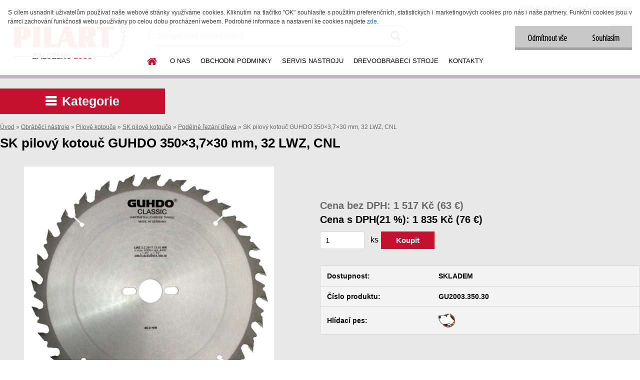

--- FILE ---
content_type: text/html; charset=utf-8
request_url: https://www.pilart-drevoobrabeci-nastroje.cz/SK-pilovy-kotouc-GUHDO-350-3-7-30-mm-32-LWZ-CNL-d2888.htm
body_size: 28696
content:


        <!DOCTYPE html>
    <html xmlns:og="http://ogp.me/ns#" xmlns:fb="http://www.facebook.com/2008/fbml" lang="cs" class="tmpl__etherum">
      <head>
          <script>
              window.cookie_preferences = getCookieSettings('cookie_preferences');
              window.cookie_statistics = getCookieSettings('cookie_statistics');
              window.cookie_marketing = getCookieSettings('cookie_marketing');

              function getCookieSettings(cookie_name) {
                  if (document.cookie.length > 0)
                  {
                      cookie_start = document.cookie.indexOf(cookie_name + "=");
                      if (cookie_start != -1)
                      {
                          cookie_start = cookie_start + cookie_name.length + 1;
                          cookie_end = document.cookie.indexOf(";", cookie_start);
                          if (cookie_end == -1)
                          {
                              cookie_end = document.cookie.length;
                          }
                          return unescape(document.cookie.substring(cookie_start, cookie_end));
                      }
                  }
                  return false;
              }
          </script>
              <script type="text/javascript" src="https://c.seznam.cz/js/rc.js"></script>
              <title>SK pilový kotouč GUHDO 350×3,7×30 mm, 32 LWZ, CNL</title>
        <script type="text/javascript">var action_unavailable='action_unavailable';var id_language = 'cs';var id_country_code = 'CZ';var language_code = 'cs-CZ';var path_request = '/request.php';var type_request = 'POST';var cache_break = "2518"; var enable_console_debug = false; var enable_logging_errors = false;var administration_id_language = 'cs';var administration_id_country_code = 'CZ';</script>          <script type="text/javascript" src="//ajax.googleapis.com/ajax/libs/jquery/1.8.3/jquery.min.js"></script>
          <script type="text/javascript" src="//code.jquery.com/ui/1.12.1/jquery-ui.min.js" ></script>
                  <script src="/wa_script/js/jquery.hoverIntent.minified.js?_=2025-01-22-11-52" type="text/javascript"></script>
        <script type="text/javascript" src="/admin/jscripts/jquery.qtip.min.js?_=2025-01-22-11-52"></script>
                  <script src="/wa_script/js/jquery.selectBoxIt.min.js?_=2025-01-22-11-52" type="text/javascript"></script>
                  <script src="/wa_script/js/bs_overlay.js?_=2025-01-22-11-52" type="text/javascript"></script>
        <script src="/wa_script/js/bs_design.js?_=2025-01-22-11-52" type="text/javascript"></script>
        <script src="/admin/jscripts/wa_translation.js?_=2025-01-22-11-52" type="text/javascript"></script>
        <link rel="stylesheet" type="text/css" href="/css/jquery.selectBoxIt.wa_script.css?_=2025-01-22-11-52" media="screen, projection">
        <link rel="stylesheet" type="text/css" href="/css/jquery.qtip.lupa.css?_=2025-01-22-11-52">
        
        <link rel="stylesheet" type="text/css" href="/fotky36431/icons/flat_icons/font/flaticon.css?_=1528524528" >          <script src="/wa_script/js/jquery.colorbox-min.js?_=2025-01-22-11-52" type="text/javascript"></script>
          <link rel="stylesheet" type="text/css" href="/css/colorbox.css?_=2025-01-22-11-52">
          <script type="text/javascript">
            jQuery(document).ready(function() {
              (function() {
                function createGalleries(rel) {
                  var regex = new RegExp(rel + "\\[(\\d+)]"),
                      m, group = "g_" + rel, groupN;
                  $("a[rel*=" + rel + "]").each(function() {
                    m = regex.exec(this.getAttribute("rel"));
                    if(m) {
                      groupN = group + m[1];
                    } else {
                      groupN = group;
                    }
                    $(this).colorbox({
                      rel: groupN,
                      slideshow:false,
                       maxWidth: "85%",
                       maxHeight: "85%",
                       returnFocus: false
                    });
                  });
                }
                createGalleries("lytebox");
                createGalleries("lyteshow");
              })();
            });</script>
          <script type="text/javascript">
      function init_products_hovers()
      {
        jQuery(".product").hoverIntent({
          over: function(){
            jQuery(this).find(".icons_width_hack").animate({width: "130px"}, 300, function(){});
          } ,
          out: function(){
            jQuery(this).find(".icons_width_hack").animate({width: "10px"}, 300, function(){});
          },
          interval: 40
        });
      }
      jQuery(document).ready(function(){

        jQuery(".param select, .sorting select").selectBoxIt();

        jQuery(".productFooter").click(function()
        {
          var $product_detail_link = jQuery(this).parent().find("a:first");

          if($product_detail_link.length && $product_detail_link.attr("href"))
          {
            window.location.href = $product_detail_link.attr("href");
          }
        });
        init_products_hovers();
        
        ebar_details_visibility = {};
        ebar_details_visibility["user"] = false;
        ebar_details_visibility["basket"] = false;

        ebar_details_timer = {};
        ebar_details_timer["user"] = setTimeout(function(){},100);
        ebar_details_timer["basket"] = setTimeout(function(){},100);

        function ebar_set_show($caller)
        {
          var $box_name = $($caller).attr("id").split("_")[0];

          ebar_details_visibility["user"] = false;
          ebar_details_visibility["basket"] = false;

          ebar_details_visibility[$box_name] = true;

          resolve_ebar_set_visibility("user");
          resolve_ebar_set_visibility("basket");
        }

        function ebar_set_hide($caller)
        {
          var $box_name = $($caller).attr("id").split("_")[0];

          ebar_details_visibility[$box_name] = false;

          clearTimeout(ebar_details_timer[$box_name]);
          ebar_details_timer[$box_name] = setTimeout(function(){resolve_ebar_set_visibility($box_name);},300);
        }

        function resolve_ebar_set_visibility($box_name)
        {
          if(   ebar_details_visibility[$box_name]
             && jQuery("#"+$box_name+"_detail").is(":hidden"))
          {
            jQuery("#"+$box_name+"_detail").slideDown(300);
          }
          else if(   !ebar_details_visibility[$box_name]
                  && jQuery("#"+$box_name+"_detail").not(":hidden"))
          {
            jQuery("#"+$box_name+"_detail").slideUp(0, function() {
              $(this).css({overflow: ""});
            });
          }
        }

        
        jQuery("#user_icon").hoverIntent({
          over: function(){
            ebar_set_show(this);
            jQuery("#ebar_right_content .img_cart, #basket_icon").qtip("hide");
          } ,
          out: function(){
            ebar_set_hide(this);
          },
          interval: 40
        });
        
        jQuery("#user_icon").click(function(e)
        {
          if(jQuery(e.target).attr("id") == "user_icon")
          {
            window.location.href = "https://www.pilart-drevoobrabeci-nastroje.cz/nastroje/e-login/";
          }
        });

        jQuery("#basket_icon").click(function(e)
        {
          if(jQuery(e.target).attr("id") == "basket_icon")
          {
            window.location.href = "https://www.pilart-drevoobrabeci-nastroje.cz/nastroje/e-basket/";
          }
        });
      BS.Basket.$default_top_basket = false;
      });
    </script>        <meta http-equiv="Content-language" content="cs">
        <meta http-equiv="Content-Type" content="text/html; charset=utf-8">
        <meta name="language" content="czech">
        <meta name="keywords" content="kotouč, SK kotouč, pilový kotouč, kotouč na masiv, SK kotouč na masiv kotouč pro příčné řezání, kotouč pro podélné řezání, SK kotouč GUHDO 2003, kotouč do formátovací pily, příslušenství k formátaovcí pile">
        <meta name="description" content="GUHDO 2003.350.30, 350×3,7/2,5×30 mm, 32 W (LWZ), CNL
SK pilový kotouč pro podélné i příčné řezání masivního dřeva a stavebně-truhlářských materiálů.
Kotouč je vybaven omezovači třísek pro větší bezpečnost při řezání. Omezovače tloušťky třísky je nutné odbrušovat společně s SK plátkem (tvrdokovem).
CNL - Combi-NebenLöcher (sdružené unášecí otvory): 2/7/42 + 2/9/46,4 + 2/10/60 mm.
Maximální i optimální otáčky a další parametry kotouče jsou uvedeny na těle samotného nástroje, upozornění a doporučení výrobce jsou uvedena na vnitřní části obalu nástroje.
Kvalita made in Germany.">
        <meta name="revisit-after" content="1 Days">
        <meta name="distribution" content="global">
        <meta name="expires" content="never">
                  <meta name="expires" content="never">
                    <link rel="previewimage" href="https://www.pilart-drevoobrabeci-nastroje.cz/fotky36431/fotos/_vyr_2888GUHDO-Kotouc-2003-300-30-LWZ-Foto_500-500.jpg" />
                    <link rel="canonical" href="https://www.pilart-drevoobrabeci-nastroje.cz/SK-pilovy-kotouc-GUHDO-350-3-7-30-mm-32-LWZ-CNL-d2888.htm?tab=description"/>
          <meta property="og:image" content="http://www.pilart-drevoobrabeci-nastroje.cz/fotky36431/fotos/_vyr_2888GUHDO-Kotouc-2003-300-30-LWZ-Foto_500-500.jpg" />
<meta property="og:image:secure_url" content="https://www.pilart-drevoobrabeci-nastroje.cz/fotky36431/fotos/_vyr_2888GUHDO-Kotouc-2003-300-30-LWZ-Foto_500-500.jpg" />
<meta property="og:image:type" content="image/jpeg" />

<meta name="google-site-verification" content="gCSMbC_TbtLTqTPXvdC6V0Cv_9nMUYcLmtoBabUSXEs"/>
<meta name="seznam-wmt" content="MnLD5CW9bwkkqCvf618RCIJ2KPX1zWRn"/>            <meta name="robots" content="index, follow">
                      <link href="//www.pilart-drevoobrabeci-nastroje.cz/fotky36431/Favicon-16x16.png" rel="icon" type="image/png">
          <link rel="shortcut icon" type="image/png" href="//www.pilart-drevoobrabeci-nastroje.cz/fotky36431/Favicon-16x16.png">
                  <link rel="stylesheet" type="text/css" href="/css/lang_dependent_css/lang_cs.css?_=2025-01-22-11-52" media="screen, projection">
                <link rel='stylesheet' type='text/css' href='/wa_script/js/styles.css?_=2025-01-22-11-52'>
        <script language='javascript' type='text/javascript' src='/wa_script/js/javascripts.js?_=2025-01-22-11-52'></script>
        <script language='javascript' type='text/javascript' src='/wa_script/js/check_tel.js?_=2025-01-22-11-52'></script>
          <script src="/assets/javascripts/buy_button.js?_=2025-01-22-11-52"></script>
            <script type="text/javascript" src="/wa_script/js/bs_user.js?_=2025-01-22-11-52"></script>
        <script type="text/javascript" src="/wa_script/js/bs_fce.js?_=2025-01-22-11-52"></script>
        <script type="text/javascript" src="/wa_script/js/bs_fixed_bar.js?_=2025-01-22-11-52"></script>
        <script type="text/javascript" src="/bohemiasoft/js/bs.js?_=2025-01-22-11-52"></script>
        <script src="/wa_script/js/jquery.number.min.js?_=2025-01-22-11-52" type="text/javascript"></script>
        <script type="text/javascript">
            BS.User.id = 36431;
            BS.User.domain = "nastroje";
            BS.User.is_responsive_layout = true;
            BS.User.max_search_query_length = 50;
            BS.User.max_autocomplete_words_count = 5;

            WA.Translation._autocompleter_ambiguous_query = ' Hledavý výraz je pro našeptávač příliš obecný. Zadejte prosím další znaky, slova nebo pokračujte odesláním formuláře pro vyhledávání.';
            WA.Translation._autocompleter_no_results_found = ' Nebyly nalezeny žádné produkty ani kategorie.';
            WA.Translation._error = " Chyba";
            WA.Translation._success = " Nastaveno";
            WA.Translation._warning = " Upozornění";
            WA.Translation._multiples_inc_notify = '<p class="multiples-warning"><strong>Tento produkt je možné objednat pouze v násobcích #inc#. </strong><br><small>Vámi zadaný počet kusů byl navýšen dle tohoto násobku.</small></p>';
            WA.Translation._shipping_change_selected = " Změnit...";
            WA.Translation._shipping_deliver_to_address = " Zásilka bude doručena na zvolenou adresu";

            BS.Design.template = {
              name: "etherum",
              is_selected: function(name) {
                if(Array.isArray(name)) {
                  return name.indexOf(this.name) > -1;
                } else {
                  return name === this.name;
                }
              }
            };
            BS.Design.isLayout3 = true;
            BS.Design.templates = {
              TEMPLATE_ARGON: "argon",TEMPLATE_NEON: "neon",TEMPLATE_CARBON: "carbon",TEMPLATE_XENON: "xenon",TEMPLATE_AURUM: "aurum",TEMPLATE_CUPRUM: "cuprum",TEMPLATE_ERBIUM: "erbium",TEMPLATE_CADMIUM: "cadmium",TEMPLATE_BARIUM: "barium",TEMPLATE_CHROMIUM: "chromium",TEMPLATE_SILICIUM: "silicium",TEMPLATE_IRIDIUM: "iridium",TEMPLATE_INDIUM: "indium",TEMPLATE_OXYGEN: "oxygen",TEMPLATE_HELIUM: "helium",TEMPLATE_FLUOR: "fluor",TEMPLATE_FERRUM: "ferrum",TEMPLATE_TERBIUM: "terbium",TEMPLATE_URANIUM: "uranium",TEMPLATE_ZINCUM: "zincum",TEMPLATE_CERIUM: "cerium",TEMPLATE_KRYPTON: "krypton",TEMPLATE_THORIUM: "thorium",TEMPLATE_ETHERUM: "etherum",TEMPLATE_KRYPTONIT: "kryptonit",TEMPLATE_TITANIUM: "titanium",TEMPLATE_PLATINUM: "platinum"            };
        </script>
                  <script src="/js/progress_button/modernizr.custom.js"></script>
                      <link rel="stylesheet" type="text/css" href="/bower_components/owl.carousel/dist/assets/owl.carousel.min.css" />
            <link rel="stylesheet" type="text/css" href="/bower_components/owl.carousel/dist/assets/owl.theme.default.min.css" />
            <script src="/bower_components/owl.carousel/dist/owl.carousel.min.js"></script>
                    <link rel="stylesheet" type="text/css" href="//static.bohemiasoft.com/jave/style.css?_=2025-01-22-11-52" media="screen">
                    <link rel="stylesheet" type="text/css" href="/css/font-awesome.4.7.0.min.css" media="screen">
          <link rel="stylesheet" type="text/css" href="/sablony/nove/etherum/etherumblue/css/product_var3.css?_=2025-01-22-11-52" media="screen">
                    <link rel="stylesheet"
                type="text/css"
                id="tpl-editor-stylesheet"
                href="/sablony/nove/etherum/etherumblue/css/colors.css?_=2025-01-22-11-52"
                media="screen">

          <meta name="viewport" content="width=device-width, initial-scale=1.0">
          <link rel="stylesheet" 
                   type="text/css" 
                   href="https://static.bohemiasoft.com/custom-css/etherum.css?_1764594711" 
                   media="screen">            <script src="//static.bohemiasoft.com/jave/js/jquery.masonry.min.js?_=2025-01-22-11-52" type="text/javascript"></script>
            <link rel="stylesheet" type="text/css" href="/css/steps_order.css?_=2025-01-22-11-52" media="screen"><style type="text/css">
               <!--#site_logo{
                  width: 275px;
                  height: 100px;
                  background-image: url('/fotky36431/design_setup/images/logo_Logo-005.png?cache_time=1747805486');
                  background-repeat: no-repeat;
                  
                }html body .myheader { 
          background-image: none;
          border: black;
          background-repeat: repeat;
          background-position: 0px 0px;
          background-color: #ffffff;
        }#page_background{
                  background-image: none;
                  background-repeat: repeat;
                  background-position: 0px 0px;
                  background-color: #e8e8e8;
                }.bgLupa{
                  padding: 0;
                  border: none;
                }
      /***pozadi nadpisu***/
      #left-box .title_left_eshop {
          background-color: #c51230!important;
      }
      /***font kategorie***/
      body #page .leftmenu2 ul li a {
                  color: #000000!important;
      }
      body #page .leftmenu ul li a {
                  color: #000000!important;
      }
      /***font kategorie - hover, active***/
      body #page .leftmenu2 ul li a:hover, body #page .leftmenu2 ul li.leftmenuAct a {
                  color:#c51230 !important;
      }
      body #page .leftmenu ul li a:hover, body #page .leftmenu ul li.leftmenuAct a {
                  color:#c51230 !important;
      }
      /***pozadi kategorie - hover, active***/
      body #page .leftmenu2 ul li a:hover, body #page .leftmenu2 ul li.leftmenuAct a {
                  background-color:#f0f0f0!important;
      }
      #left-box .leftmenu > ul > li:hover > a, html #page ul li.leftmenuAct a, #left-box ul li a:hover {
                  background-color:#f0f0f0!important;
      }
      /***font podkategorie***/
      body #page .leftmenu2 ul ul li a {
                  color:#000000!important;
        }
      body #page .leftmenu ul ul li a, body #page .leftmenu ul li.leftmenuAct ul li a {
            color:#000000!important;
            border-color:#000000!important;
        }
      /***font podkategorie - hover, active***/
      body #page .leftmenu2 ul ul li a:hover, body #page .leftmenu2 ul ul li.leftmenu2Act a{
                  color: #c51230 !important;
        }
      body #page .leftmenu ul ul li a:hover, body #page .leftmenu ul li.leftmenuAct ul li a:hover{
            color: #c51230 !important;
        }/***font oddelovace***/
      body #page .leftmenu2 ul li.leftmenuCat, body #page .leftmenu2 ul li.leftmenuCat:hover {
                  color: #000000!important;
        }
      body #page .leftmenu ul li.leftmenuCat, body #page .leftmenu ul li.leftmenuCat:hover {
                  color: #000000!important;
        }

 :root { 
 }
-->
                </style>          <link rel="stylesheet" type="text/css" href="/fotky36431/design_setup/css/user_defined.css?_=1641307792" media="screen, projection">
                    <script type="text/javascript" src="/admin/jscripts/wa_dialogs.js?_=2025-01-22-11-52"></script>
            <script>
      $(document).ready(function() {
        if (getCookie('show_cookie_message' + '_36431_cz') != 'no') {
          if($('#cookies-agreement').attr('data-location') === '0')
          {
            $('.cookies-wrapper').css("top", "0px");
          }
          else
          {
            $('.cookies-wrapper').css("bottom", "0px");
          }
          $('.cookies-wrapper').show();
        }

        $('#cookies-notify__close').click(function() {
          setCookie('show_cookie_message' + '_36431_cz', 'no');
          $('#cookies-agreement').slideUp();
          $("#masterpage").attr("style", "");
          setCookie('cookie_preferences', 'true');
          setCookie('cookie_statistics', 'true');
          setCookie('cookie_marketing', 'true');
          window.cookie_preferences = true;
          window.cookie_statistics = true;
          window.cookie_marketing = true;
          if(typeof gtag === 'function') {
              gtag('consent', 'update', {
                  'ad_storage': 'granted',
                  'analytics_storage': 'granted',
                  'ad_user_data': 'granted',
                  'ad_personalization': 'granted'
              });
          }
         return false;
        });

        $("#cookies-notify__disagree").click(function(){
            save_preferences();
        });

        $('#cookies-notify__preferences-button-close').click(function(){
            var cookies_notify_preferences = $("#cookies-notify-checkbox__preferences").is(':checked');
            var cookies_notify_statistics = $("#cookies-notify-checkbox__statistics").is(':checked');
            var cookies_notify_marketing = $("#cookies-notify-checkbox__marketing").is(':checked');
            save_preferences(cookies_notify_preferences, cookies_notify_statistics, cookies_notify_marketing);
        });

        function save_preferences(preferences = false, statistics = false, marketing = false)
        {
            setCookie('show_cookie_message' + '_36431_cz', 'no');
            $('#cookies-agreement').slideUp();
            $("#masterpage").attr("style", "");
            setCookie('cookie_preferences', preferences);
            setCookie('cookie_statistics', statistics);
            setCookie('cookie_marketing', marketing);
            window.cookie_preferences = preferences;
            window.cookie_statistics = statistics;
            window.cookie_marketing = marketing;
            if(marketing && typeof gtag === 'function')
            {
                gtag('consent', 'update', {
                    'ad_storage': 'granted'
                });
            }
            if(statistics && typeof gtag === 'function')
            {
                gtag('consent', 'update', {
                    'analytics_storage': 'granted',
                    'ad_user_data': 'granted',
                    'ad_personalization': 'granted',
                });
            }
            if(marketing === false && BS && BS.seznamIdentity) {
                BS.seznamIdentity.clearIdentity();
            }
        }

        /**
         * @param {String} cookie_name
         * @returns {String}
         */
        function getCookie(cookie_name) {
          if (document.cookie.length > 0)
          {
            cookie_start = document.cookie.indexOf(cookie_name + "=");
            if (cookie_start != -1)
            {
              cookie_start = cookie_start + cookie_name.length + 1;
              cookie_end = document.cookie.indexOf(";", cookie_start);
              if (cookie_end == -1)
              {
                cookie_end = document.cookie.length;
              }
              return unescape(document.cookie.substring(cookie_start, cookie_end));
            }
          }
          return "";
        }
        
        /**
         * @param {String} cookie_name
         * @param {String} value
         */
        function setCookie(cookie_name, value) {
          var time = new Date();
          time.setTime(time.getTime() + 365*24*60*60*1000); // + 1 rok
          var expires = "expires="+time.toUTCString();
          document.cookie = cookie_name + "=" + escape(value) + "; " + expires + "; path=/";
        }
      });
    </script>
    <script async src="https://www.googletagmanager.com/gtag/js?id=G-ZQQQPJRM69"></script><script>
window.dataLayer = window.dataLayer || [];
function gtag(){dataLayer.push(arguments);}
gtag('js', new Date());
</script>        <script type="text/javascript" src="/wa_script/js/search_autocompleter.js?_=2025-01-22-11-52"></script>
                <link rel="stylesheet" type="text/css" href="/assets/vendor/magnific-popup/magnific-popup.css" />
      <script src="/assets/vendor/magnific-popup/jquery.magnific-popup.js"></script>
      <script type="text/javascript">
        BS.env = {
          decPoint: ",",
          basketFloatEnabled: false        };
      </script>
      <script type="text/javascript" src="/node_modules/select2/dist/js/select2.min.js"></script>
      <script type="text/javascript" src="/node_modules/maximize-select2-height/maximize-select2-height.min.js"></script>
      <script type="text/javascript">
        (function() {
          $.fn.select2.defaults.set("language", {
            noResults: function() {return " Nenalezeny žádné položky"},
            inputTooShort: function(o) {
              var n = o.minimum - o.input.length;
              return " Prosím zadejte #N# nebo více znaků.".replace("#N#", n);
            }
          });
          $.fn.select2.defaults.set("width", "100%")
        })();

      </script>
      <link type="text/css" rel="stylesheet" href="/node_modules/select2/dist/css/select2.min.css" />
      <script type="text/javascript" src="/wa_script/js/countdown_timer.js?_=2025-01-22-11-52"></script>
      <script type="text/javascript" src="/wa_script/js/app.js?_=2025-01-22-11-52"></script>
      <script type="text/javascript" src="/node_modules/jquery-validation/dist/jquery.validate.min.js"></script>

                <link rel="stylesheet" type="text/css" href="/fotky36431/design_setup/css/__style.css?_=1539952740" />
          
          </head>
      <body class="lang-cs layout3 not-home page-product-detail page-product-2888 basket-empty slider_available template-slider-disabled vat-payer-y alternative-currency-y" >
        <a name="topweb"></a>
            <div id="cookies-agreement" class="cookies-wrapper" data-location="0"
         >
      <div class="cookies-notify-background"></div>
      <div class="cookies-notify" style="display:block!important;">
        <div class="cookies-notify__bar">
          <div class="cookies-notify__bar1">
            <div class="cookies-notify__text"
                                 >
                S cílem usnadnit uživatelům používat naše webové stránky využíváme cookies. Kliknutím na tlačítko "OK" souhlasíte s použitím preferenčních, statistických i marketingových cookies pro nás i naše partnery. Funkční cookies jsou v rámci zachování funkčnosti webu používány po celou dobu procházení webem. Podrobné informace a nastavení ke cookies najdete <span class="cookies-notify__detail_button">zde</span>.            </div>
            <div class="cookies-notify__button">
                <a href="#" id="cookies-notify__disagree" class="secondary-btn"
                   style="color: #000000;
                           background-color: #c8c8c8;
                           opacity: 1"
                >Odmítnout vše</a>
              <a href="#" id="cookies-notify__close"
                 style="color: #000000;
                        background-color: #c8c8c8;
                        opacity: 1"
                >Souhlasím</a>
            </div>
          </div>
                        <div class="cookies-notify__detail_box hidden"
                             >
                <div id="cookies-nofify__close_detail"> Zavřít</div>
                <div>
                    <br />
                    <b> Co jsou cookies?</b><br />
                    <span> Cookies jsou krátké textové informace, které jsou uloženy ve Vašem prohlížeči. Tyto informace běžně používají všechny webové stránky a jejich procházením dochází k ukládání cookies. Pomocí partnerských skriptů, které mohou stránky používat (například Google analytics</span><br /><br />
                    <b> Jak lze nastavit práci webu s cookies?</b><br />
                    <span> Přestože doporučujeme povolit používání všech typů cookies, práci webu s nimi můžete nastavit dle vlastních preferencí pomocí checkboxů zobrazených níže. Po odsouhlasení nastavení práce s cookies můžete změnit své rozhodnutí smazáním či editací cookies přímo v nastavení Vašeho prohlížeče. Podrobnější informace k promazání cookies najdete v nápovědě Vašeho prohlížeče.</span>
                </div>
                <div class="cookies-notify__checkboxes"
                                    >
                    <div class="checkbox-custom checkbox-default cookies-notify__checkbox">
                        <input type="checkbox" id="cookies-notify-checkbox__functional" checked disabled />
                        <label for="cookies-notify-checkbox__functional" class="cookies-notify__checkbox_label"> Nutné</label>
                    </div>
                    <div class="checkbox-custom checkbox-default cookies-notify__checkbox">
                        <input type="checkbox" id="cookies-notify-checkbox__preferences" checked />
                        <label for="cookies-notify-checkbox__preferences" class="cookies-notify__checkbox_label"> Preferenční</label>
                    </div>
                    <div class="checkbox-custom checkbox-default cookies-notify__checkbox">
                        <input type="checkbox" id="cookies-notify-checkbox__statistics" checked />
                        <label for="cookies-notify-checkbox__statistics" class="cookies-notify__checkbox_label"> Statistické</label>
                    </div>
                    <div class="checkbox-custom checkbox-default cookies-notify__checkbox">
                        <input type="checkbox" id="cookies-notify-checkbox__marketing" checked />
                        <label for="cookies-notify-checkbox__marketing" class="cookies-notify__checkbox_label"> Marketingové</label>
                    </div>
                </div>
                <div id="cookies-notify__cookie_types">
                    <div class="cookies-notify__cookie_type cookie-active" data-type="functional">
                         Nutné (13)
                    </div>
                    <div class="cookies-notify__cookie_type" data-type="preferences">
                         Preferenční (1)
                    </div>
                    <div class="cookies-notify__cookie_type" data-type="statistics">
                         Statistické (15)
                    </div>
                    <div class="cookies-notify__cookie_type" data-type="marketing">
                         Marketingové (15)
                    </div>
                    <div class="cookies-notify__cookie_type" data-type="unclassified">
                         Neklasifikované (7)
                    </div>
                </div>
                <div id="cookies-notify__cookie_detail">
                    <div class="cookie-notify__cookie_description">
                        <span id="cookie-notify__description_functional" class="cookie_description_active"> Tyto informace jsou nezbytné ke správnému chodu webové stránky jako například vkládání zboží do košíku, uložení vyplněných údajů nebo přihlášení do zákaznické sekce.</span>
                        <span id="cookie-notify__description_preferences" class="hidden"> Tyto cookies umožní přizpůsobit chování nebo vzhled stránky dle Vašich potřeb, například volba jazyka.</span>
                        <span id="cookie-notify__description_statistics" class="hidden"> Díky těmto cookies mohou majitelé i developeři webu více porozumět chování uživatelů a vyvijet stránku tak, aby byla co nejvíce prozákaznická. Tedy abyste co nejrychleji našli hledané zboží nebo co nejsnáze dokončili jeho nákup.</span>
                        <span id="cookie-notify__description_marketing" class="hidden"> Tyto informace umožní personalizovat zobrazení nabídek přímo pro Vás díky historické zkušenosti procházení dřívějších stránek a nabídek.</span>
                        <span id="cookie-notify__description_unclassified" class="hidden"> Tyto cookies prozatím nebyly roztříděny do vlastní kategorie.</span>
                    </div>
                    <style>
                        #cookies-notify__cookie_detail_table td
                        {
                            color: #ffffff                        }
                    </style>
                    <table class="table" id="cookies-notify__cookie_detail_table">
                        <thead>
                            <tr>
                                <th> Jméno</th>
                                <th> Účel</th>
                                <th> Vypršení</th>
                            </tr>
                        </thead>
                        <tbody>
                                                    <tr>
                                <td>show_cookie_message</td>
                                <td>Ukládá informaci o potřebě zobrazení cookie lišty</td>
                                <td>1 rok</td>
                            </tr>
                                                        <tr>
                                <td>__zlcmid</td>
                                <td>Tento soubor cookie se používá k uložení identity návštěvníka během návštěv a preference návštěvníka deaktivovat naši funkci živého chatu. </td>
                                <td>1 rok</td>
                            </tr>
                                                        <tr>
                                <td>__cfruid</td>
                                <td>Tento soubor cookie je součástí služeb poskytovaných společností Cloudflare – včetně vyrovnávání zátěže, doručování obsahu webových stránek a poskytování připojení DNS pro provozovatele webových stránek. </td>
                                <td>relace</td>
                            </tr>
                                                        <tr>
                                <td>_auth</td>
                                <td>Zajišťuje bezpečnost procházení návštěvníků tím, že zabraňuje padělání požadavků mezi stránkami. Tento soubor cookie je nezbytný pro bezpečnost webu a návštěvníka. </td>
                                <td>1 rok</td>
                            </tr>
                                                        <tr>
                                <td>csrftoken</td>
                                <td>Pomáhá předcházet útokům Cross-Site Request Forgery (CSRF). 
</td>
                                <td>1 rok</td>
                            </tr>
                                                        <tr>
                                <td>PHPSESSID</td>
                                <td>Zachovává stav uživatelské relace napříč požadavky na stránky. </td>
                                <td>relace</td>
                            </tr>
                                                        <tr>
                                <td>rc::a</td>
                                <td>Tento soubor cookie se používá k rozlišení mezi lidmi a roboty. To je výhodné pro web, aby
vytvářet platné zprávy o používání jejich webových stránek. </td>
                                <td>persistentní</td>
                            </tr>
                                                        <tr>
                                <td>rc::c</td>
                                <td>Tento soubor cookie se používá k rozlišení mezi lidmi a roboty. </td>
                                <td>relace</td>
                            </tr>
                                                        <tr>
                                <td>AWSALBCORS</td>
                                <td>Registruje, který server-cluster obsluhuje návštěvníka. To se používá v kontextu s vyrovnáváním zátěže, aby se optimalizovala uživatelská zkušenost. </td>
                                <td>6 dnů</td>
                            </tr>
                                                        <tr>
                                <td>18plus_allow_access#</td>
                                <td>Ukládá informaci o odsouhlasení okna 18+ pro web.</td>
                                <td>neznámý</td>
                            </tr>
                                                        <tr>
                                <td>18plus_cat#</td>
                                <td>Ukládá informaci o odsouhlasení okna 18+ pro kategorii.</td>
                                <td>neznámý</td>
                            </tr>
                                                        <tr>
                                <td>bs_slide_menu</td>
                                <td></td>
                                <td>neznámý</td>
                            </tr>
                                                        <tr>
                                <td>left_menu</td>
                                <td>Ukládá informaci o způsobu zobrazení levého menu.</td>
                                <td>neznámý</td>
                            </tr>
                                                    </tbody>
                    </table>
                    <div class="cookies-notify__button">
                        <a href="#" id="cookies-notify__preferences-button-close"
                           style="color: #000000;
                                background-color: #c8c8c8;
                                opacity: 1">
                            Uložit nastavení                        </a>
                    </div>
                </div>
            </div>
                    </div>
      </div>
    </div>
    
  <div id="responsive_layout_large"></div><div id="page">    <script type="text/javascript">
      var responsive_articlemenu_name = ' Menu';
      var responsive_eshopmenu_name = ' E-shop';
    </script>
        <link rel="stylesheet" type="text/css" href="/css/masterslider.css?_=2025-01-22-11-52" media="screen, projection">
    <script type="text/javascript" src="/js/masterslider.min.js"></script>
    <div class="myheader">
                <div class="navigate_bar">
            <div class="logo-wrapper">
            <a id="site_logo" href="//www.pilart-drevoobrabeci-nastroje.cz" class="mylogo" aria-label="Logo"></a>
    </div>
                        <!--[if IE 6]>
    <style>
    #main-menu ul ul{visibility:visible;}
    </style>
    <![endif]-->

    
    <div id="topmenu"><!-- TOPMENU -->
          <div id="search">
      <form name="search" id="searchForm" action="/search-engine.htm" method="GET" enctype="multipart/form-data">
        <label for="q" class="title_left2"> Hľadanie</label>
        <p>
          <input name="slovo" type="text" class="inputBox" id="q" placeholder=" Zadejte text vyhledávání" maxlength="50">
          
          <input type="hidden" id="source_service" value="www.webareal.cz">
        </p>
        <div class="wrapper_search_submit">
          <input type="submit" class="search_submit" aria-label="search" name="search_submit" value="">
        </div>
        <div id="search_setup_area">
          <input id="hledatjak2" checked="checked" type="radio" name="hledatjak" value="2">
          <label for="hledatjak2">Hledat ve zboží</label>
          <br />
          <input id="hledatjak1"  type="radio" name="hledatjak" value="1">
          <label for="hledatjak1">Hledat v článcích</label>
                    <script type="text/javascript">
            function resolve_search_mode_visibility()
            {
              if (jQuery('form[name=search] input').is(':focus'))
              {
                if (jQuery('#search_setup_area').is(':hidden'))
                {
                  jQuery('#search_setup_area').slideDown(400);
                }
              }
              else
              {
                if (jQuery('#search_setup_area').not(':hidden'))
                {
                  jQuery('#search_setup_area').slideUp(400);
                }
              }
            }

            $('form[name=search] input').click(function() {
              this.focus();
            });

            jQuery('form[name=search] input')
                .focus(function() {
                  resolve_search_mode_visibility();
                })
                .blur(function() {
                  setTimeout(function() {
                    resolve_search_mode_visibility();
                  }, 1000);
                });

          </script>
                  </div>
      </form>
    </div>
          <div id="main-menu" class="">
                 <ul>
            <li class="eshop-menu-home">
              <a href="//www.pilart-drevoobrabeci-nastroje.cz" class="top_parent_act" aria-label="Homepage">
                              </a>
            </li>
          </ul>
          
<ul><li class="eshop-menu-1 eshop-menu-order-1 eshop-menu-odd"><a href="/https/www-pilart-drevoobrabeci-nastroje-cz/O-NAS-a1-0-htm"  class="top_parent">O NÁS</a>
</li></ul>
<ul><li class="eshop-menu-3 eshop-menu-order-2 eshop-menu-even"><a href="/OBCHODNI-PODMINKY-a3_0.htm"  class="top_parent">OBCHODNÍ PODMÍNKY</a>
</li></ul>
<ul><li class="eshop-menu-5 eshop-menu-order-3 eshop-menu-odd"><a href="/SERVIS-NASTROJU-a5_0.htm"  class="top_parent">SERVIS NÁSTROJŮ</a>
</li></ul>
<ul><li class="eshop-menu-4 eshop-menu-order-4 eshop-menu-even"><a href="/DREVOOBRABECI-STROJE-a4_0.htm"  class="top_parent">DŘEVOOBRÁBĚCÍ STROJE</a>
</li></ul>
<ul><li class="eshop-menu-2 eshop-menu-order-5 eshop-menu-odd"><a href="/https/www-pilart-drevoobrabeci-nastroje-cz/KONTAKTY-a2-0-htm"  class="top_parent">KONTAKTY</a>
</li></ul>      </div>
    </div><!-- END TOPMENU -->
          </div>
          </div>
    <script type="text/javascript" src="/wa_script/js/wz_tooltip.js"></script><div id="page_background">      <div class="hack-box"><!-- HACK MIN WIDTH FOR IE 5, 5.5, 6  -->
                  <div id="masterpage" ><!-- MASTER PAGE -->
              <div id="header">          </div><!-- END HEADER -->
          
  <div id="ebar" class="" >        <div id="ebar_set">
                <div id="user_icon">

                            <div id="user_detail">
                    <div id="user_arrow_tag"></div>
                    <div id="user_content_tag">
                        <div id="user_content_tag_bg">
                            <a href="/nastroje/e-login/"
                               class="elink user_login_text"
                               >
                               Přihlášení                            </a>
                            <a href="/nastroje/e-register/"
                               class="elink user-logout user_register_text"
                               >
                               Nová registrace                            </a>
                        </div>
                    </div>
                </div>
            
        </div>
        
                <div id="basket_icon" >
            <div id="basket_detail">
                <div id="basket_arrow_tag"></div>
                <div id="basket_content_tag">
                    <a id="quantity_tag" href="/nastroje/e-basket" rel="nofollow" class="elink"><span class="quantity_count">0</span></a>
                                    </div>
            </div>
        </div>
                <a id="basket_tag"
           href="nastroje/e-basket"
           rel="nofollow"
           class="elink">
            <span id="basket_tag_left">&nbsp;</span>
            <span id="basket_tag_right">
                0 ks            </span>
        </a>
                </div></div>          <div id="aroundpage"><!-- AROUND PAGE -->
            
      <!-- LEFT BOX -->
      <div id="left-box">
            <div id="expandableMenu" class="eshop-menu">
      <p class="title_left_eshop">
        Kategorie      </p>
      <div id="inleft_eshop" class="menu-typ-2 menu-outer-wrapper">
            <div class="menu-wrapper leftmenu">
          <ul class="root-eshop-menu">
          <li class="sub leftmenuDef category-menu-1 has-submenu selected-category">
            <a href="/Obrabeci-nastroje-c28_0_1.htm" target="_self">
          <span>
      Obráběcí nástroje    </span>
          </a>
          <ul class="eshop-submenu level-2">
          <li class="sub leftmenuDef category-menu-1 has-submenu selected-category">
            <a href="/Obrabeci-nastroje-c28_258_2.htm" target="_self">
          <span>
      Pilové kotouče    </span>
          </a>
          <ul class="eshop-submenu level-3">
          <li class="sub leftmenuDef category-menu-1 has-submenu selected-category">
            <a href="/Obrabeci-nastroje-c28_334_3.htm" target="_self">
          <span>
      SK pilové kotouče    </span>
          </a>
          <ul class="eshop-submenu level-4 sublist-hidden">
          <li class="sub leftmenuDef category-menu-1">
            <a href="/Obrabeci-nastroje-c28_342_4.htm" target="_self">
          <span>
      Formátovací    </span>
          </a>
          </li>
        <li class="sub leftmenuDef category-menu-2">
            <a href="/Obrabeci-nastroje-c28_343_4.htm" target="_self">
          <span>
      Předřezové    </span>
          </a>
          </li>
        <li class="sub leftmenuDef category-menu-3">
            <a href="/Obrabeci-nastroje-c28_344_4.htm" target="_self">
          <span>
      Formátovací - velkoplošné pily    </span>
          </a>
          </li>
        <li class="sub leftmenuDef category-menu-4">
            <a href="/Obrabeci-nastroje-c28_345_4.htm" target="_self">
          <span>
      Předřezové - velkoplošné pily    </span>
          </a>
          </li>
        <li class="sub leftmenuDef category-menu-5 selected-category">
            <a href="/Obrabeci-nastroje-c28_346_4.htm" target="_self">
          <span>
      Podélné řezání dřeva    </span>
          </a>
          </li>
        <li class="sub leftmenuDef category-menu-6">
            <a href="/Obrabeci-nastroje-c28_350_4.htm" target="_self">
          <span>
      Podélné i příčné řezání dřeva    </span>
          </a>
          </li>
        <li class="sub leftmenuDef category-menu-7">
            <a href="/Obrabeci-nastroje-c28_351_4.htm" target="_self">
          <span>
      Příčné řezání dřeva    </span>
          </a>
          </li>
        <li class="sub leftmenuDef category-menu-8">
            <a href="/Obrabeci-nastroje-c28_352_4.htm" target="_self">
          <span>
      Rozmítací    </span>
          </a>
          </li>
        <li class="sub leftmenuDef category-menu-9">
            <a href="/Obrabeci-nastroje-c28_353_4.htm" target="_self">
          <span>
      Pro elektrické nářadí    </span>
          </a>
          </li>
        <li class="sub leftmenuDef category-menu-10">
            <a href="/Obrabeci-nastroje-c28_354_4.htm" target="_self">
          <span>
      Drážkovací    </span>
          </a>
          </li>
        <li class="sub leftmenuDef category-menu-11">
            <a href="/Obrabeci-nastroje-c28_355_4.htm" target="_self">
          <span>
      Kapovací    </span>
          </a>
          </li>
        <li class="sub leftmenuDef category-menu-12">
            <a href="/Obrabeci-nastroje-c28_357_4.htm" target="_self">
          <span>
      Na stavební materiály    </span>
          </a>
          </li>
        <li class="sub leftmenuDef category-menu-13">
            <a href="/Obrabeci-nastroje-c28_358_4.htm" target="_self">
          <span>
      Ultra tenké    </span>
          </a>
          </li>
        <li class="sub leftmenuDef category-menu-14">
            <a href="/Obrabeci-nastroje-c28_359_4.htm" target="_self">
          <span>
      Na neželezné kovy    </span>
          </a>
          </li>
        <li class="sub leftmenuDef category-menu-15">
            <a href="/Obrabeci-nastroje-c28_360_4.htm" target="_self">
          <span>
      Na plasty    </span>
          </a>
          </li>
        <li class="sub leftmenuDef category-menu-16">
            <a href="/Obrabeci-nastroje-c28_361_4.htm" target="_self">
          <span>
      Do pokosových pil    </span>
          </a>
          </li>
        <li class="sub leftmenuDef category-menu-17">
            <a href="/Obrabeci-nastroje-c28_408_4.htm" target="_self">
          <span>
      Sady SK pilových kotoučů    </span>
          </a>
          </li>
        </ul>
        </li>
        <li class="sub leftmenuDef category-menu-2 has-submenu">
            <a href="/Obrabeci-nastroje-c28_335_3.htm" target="_self">
          <span>
      Diamantové pilové kotouče    </span>
          </a>
          <ul class="eshop-submenu level-4 sublist-hidden">
          <li class="sub leftmenuDef category-menu-1">
            <a href="/Obrabeci-nastroje-c28_337_4.htm" target="_self">
          <span>
      Formátovací    </span>
          </a>
          </li>
        <li class="sub leftmenuDef category-menu-2">
            <a href="/Obrabeci-nastroje-c28_338_4.htm" target="_self">
          <span>
      Předřezové    </span>
          </a>
          </li>
        <li class="sub leftmenuDef category-menu-3">
            <a href="/Obrabeci-nastroje-c28_339_4.htm" target="_self">
          <span>
      Formátovací - velkoplošné pily    </span>
          </a>
          </li>
        <li class="sub leftmenuDef category-menu-4">
            <a href="/Obrabeci-nastroje-c28_340_4.htm" target="_self">
          <span>
      Předřezové - velkoplošné pily    </span>
          </a>
          </li>
        <li class="sub leftmenuDef category-menu-5">
            <a href="/Obrabeci-nastroje-c28_341_4.htm" target="_self">
          <span>
      Drážkovací    </span>
          </a>
          </li>
        </ul>
        </li>
        <li class="sub leftmenuDef category-menu-3 has-submenu">
            <a href="/Obrabeci-nastroje-c28_336_3.htm" target="_self">
          <span>
      Pilové kotouče na dřevo    </span>
          </a>
          <ul class="eshop-submenu level-4 sublist-hidden">
          <li class="sub leftmenuDef category-menu-1">
            <a href="/Obrabeci-nastroje-c28_347_4.htm" target="_self">
          <span>
      Podélné řezání dřeva    </span>
          </a>
          </li>
        <li class="sub leftmenuDef category-menu-2">
            <a href="/Obrabeci-nastroje-c28_348_4.htm" target="_self">
          <span>
      Příčné řezání dřeva    </span>
          </a>
          </li>
        <li class="sub leftmenuDef category-menu-3">
            <a href="/Obrabeci-nastroje-c28_349_4.htm" target="_self">
          <span>
      Podélné i příčné řezání dřeva    </span>
          </a>
          </li>
        </ul>
        </li>
        <li class="sub leftmenuDef category-menu-4">
            <a href="/Obrabeci-nastroje-c28_376_3.htm" target="_self">
          <span>
      Příslušenství pro kotouče    </span>
          </a>
          </li>
        </ul>
        </li>
        <li class="sub leftmenuDef category-menu-2 has-submenu">
            <a href="/Obrabeci-nastroje-c28_260_2.htm" target="_self">
          <span>
      Nástrčné frézy    </span>
          </a>
          <ul class="eshop-submenu level-3">
          <li class="sub leftmenuDef category-menu-1">
            <a href="/Obrabeci-nastroje-c28_282_3.htm" target="_self">
          <span>
      Frézy čepovací    </span>
          </a>
          </li>
        <li class="sub leftmenuDef category-menu-2">
            <a href="/Obrabeci-nastroje-c28_280_3.htm" target="_self">
          <span>
      Frézy drážkovací    </span>
          </a>
          </li>
        <li class="sub leftmenuDef category-menu-3">
            <a href="/Obrabeci-nastroje-c28_281_3.htm" target="_self">
          <span>
      Falcovací frézy    </span>
          </a>
          </li>
        <li class="sub leftmenuDef category-menu-4">
            <a href="/Obrabeci-nastroje-c28_283_3.htm" target="_self">
          <span>
      Frézy profilové    </span>
          </a>
          </li>
        <li class="sub leftmenuDef category-menu-5">
            <a href="/Obrabeci-nastroje-c28_284_3.htm" target="_self">
          <span>
      Frézy na dvířka a výplně    </span>
          </a>
          </li>
        <li class="sub leftmenuDef category-menu-6 item-hidden">
            <a href="/Obrabeci-nastroje-c28_288_3.htm" target="_self">
          <span>
      Frézy rádiusové    </span>
          </a>
          </li>
        <li class="sub leftmenuDef category-menu-7 item-hidden">
            <a href="/Obrabeci-nastroje-c28_287_3.htm" target="_self">
          <span>
      Frézy úhlové    </span>
          </a>
          </li>
        <li class="sub leftmenuDef category-menu-8 item-hidden">
            <a href="/Obrabeci-nastroje-c28_289_3.htm" target="_self">
          <span>
      Frézy spárovací    </span>
          </a>
          </li>
        <li class="sub leftmenuDef category-menu-9 item-hidden">
            <a href="/Obrabeci-nastroje-c28_290_3.htm" target="_self">
          <span>
      Frézy na úchytky    </span>
          </a>
          </li>
        <li class="sub leftmenuDef category-menu-10 item-hidden">
            <a href="/Obrabeci-nastroje-c28_285_3.htm" target="_self">
          <span>
      Frézy lamelovací    </span>
          </a>
          </li>
        <li class="sub leftmenuDef category-menu-11 item-hidden">
            <a href="/Obrabeci-nastroje-c28_286_3.htm" target="_self">
          <span>
      Frézy na zásmolky    </span>
          </a>
          </li>
        <li class="sub leftmenuDef category-menu-12 item-hidden">
            <a href="/Obrabeci-nastroje-c28_291_3.htm" target="_self">
          <span>
      Příslušenství pro frézy    </span>
          </a>
          </li>
            <li class="item-extra more-categories">
          <a href="/Obrabeci-nastroje-c28_260_2.htm">
             Více          </a>
        </li>
            </ul>
        </li>
        <li class="sub leftmenuDef category-menu-3 has-submenu">
            <a href="/Obrabeci-nastroje-c28_259_2.htm" target="_self">
          <span>
      Stopkové frézy    </span>
          </a>
          <ul class="eshop-submenu level-3">
          <li class="sub leftmenuDef category-menu-1 has-submenu">
            <a href="/Obrabeci-nastroje-c28_312_3.htm" target="_self">
          <span>
      Frézy pájené    </span>
          </a>
          <ul class="eshop-submenu level-4 sublist-hidden">
          <li class="sub leftmenuDef category-menu-1">
            <a href="/Obrabeci-nastroje-c28_317_4.htm" target="_self">
          <span>
      Frézy drážkovací    </span>
          </a>
          </li>
        <li class="sub leftmenuDef category-menu-2">
            <a href="/Obrabeci-nastroje-c28_320_4.htm" target="_self">
          <span>
      Frézy dražkovací - talířové    </span>
          </a>
          </li>
        <li class="sub leftmenuDef category-menu-3">
            <a href="/Obrabeci-nastroje-c28_318_4.htm" target="_self">
          <span>
      Frézy ořezávací    </span>
          </a>
          </li>
        <li class="sub leftmenuDef category-menu-4">
            <a href="/Obrabeci-nastroje-c28_319_4.htm" target="_self">
          <span>
      Frézy falcovací    </span>
          </a>
          </li>
        <li class="sub leftmenuDef category-menu-5">
            <a href="/Obrabeci-nastroje-c28_321_4.htm" target="_self">
          <span>
      Frézy zaoblovací    </span>
          </a>
          </li>
        <li class="sub leftmenuDef category-menu-6">
            <a href="/Obrabeci-nastroje-c28_322_4.htm" target="_self">
          <span>
      Frézy úhlové    </span>
          </a>
          </li>
        <li class="sub leftmenuDef category-menu-7">
            <a href="/Obrabeci-nastroje-c28_323_4.htm" target="_self">
          <span>
      Frézy profilové    </span>
          </a>
          </li>
        <li class="sub leftmenuDef category-menu-8">
            <a href="/Obrabeci-nastroje-c28_324_4.htm" target="_self">
          <span>
      Frézy rybinové    </span>
          </a>
          </li>
        <li class="sub leftmenuDef category-menu-9">
            <a href="/Obrabeci-nastroje-c28_325_4.htm" target="_self">
          <span>
      Frézy cylindrické    </span>
          </a>
          </li>
        <li class="sub leftmenuDef category-menu-10">
            <a href="/Obrabeci-nastroje-c28_326_4.htm" target="_self">
          <span>
      Frézy gravírovací    </span>
          </a>
          </li>
        <li class="sub leftmenuDef category-menu-11">
            <a href="/Obrabeci-nastroje-c28_327_4.htm" target="_self">
          <span>
      Frézy na výplně    </span>
          </a>
          </li>
        <li class="sub leftmenuDef category-menu-12">
            <a href="/Obrabeci-nastroje-c28_362_4.htm" target="_self">
          <span>
      Frézy na spoje    </span>
          </a>
          </li>
        <li class="sub leftmenuDef category-menu-13">
            <a href="/Obrabeci-nastroje-c28_363_4.htm" target="_self">
          <span>
      Frézy na rukojeti    </span>
          </a>
          </li>
        <li class="sub leftmenuDef category-menu-14">
            <a href="/Obrabeci-nastroje-c28_328_4.htm" target="_self">
          <span>
      Sady fréz    </span>
          </a>
          </li>
        </ul>
        </li>
        <li class="sub leftmenuDef category-menu-2 has-submenu">
            <a href="/Obrabeci-nastroje-c28_329_3.htm" target="_self">
          <span>
      Frézy s žiletkami    </span>
          </a>
          <ul class="eshop-submenu level-4 sublist-hidden">
          <li class="sub leftmenuDef category-menu-1">
            <a href="/Obrabeci-nastroje-c28_419_4.htm" target="_self">
          <span>
      Frézy drážkovací    </span>
          </a>
          </li>
        <li class="sub leftmenuDef category-menu-2">
            <a href="/Obrabeci-nastroje-c28_420_4.htm" target="_self">
          <span>
      Frézy ořezávací    </span>
          </a>
          </li>
        <li class="sub leftmenuDef category-menu-3">
            <a href="/Obrabeci-nastroje-c28_421_4.htm" target="_self">
          <span>
      Frézy falcovací    </span>
          </a>
          </li>
        <li class="sub leftmenuDef category-menu-4">
            <a href="/Obrabeci-nastroje-c28_422_4.htm" target="_self">
          <span>
      Frézy zaoblovací    </span>
          </a>
          </li>
        <li class="sub leftmenuDef category-menu-5">
            <a href="/Obrabeci-nastroje-c28_423_4.htm" target="_self">
          <span>
      Frézy úhlové    </span>
          </a>
          </li>
        <li class="sub leftmenuDef category-menu-6">
            <a href="/Obrabeci-nastroje-c28_424_4.htm" target="_self">
          <span>
      Frézy gravírovací    </span>
          </a>
          </li>
        </ul>
        </li>
        <li class="sub leftmenuDef category-menu-3 has-submenu">
            <a href="/Obrabeci-nastroje-c28_330_3.htm" target="_self">
          <span>
      Frézy diamantové    </span>
          </a>
          <ul class="eshop-submenu level-4 sublist-hidden">
          <li class="sub leftmenuDef category-menu-1">
            <a href="/Obrabeci-nastroje-c28_480_4.htm" target="_self">
          <span>
      Z1 rovný zub    </span>
          </a>
          </li>
        <li class="sub leftmenuDef category-menu-2">
            <a href="/Obrabeci-nastroje-c28_481_4.htm" target="_self">
          <span>
      Z2 rovný zub    </span>
          </a>
          </li>
        <li class="sub leftmenuDef category-menu-3">
            <a href="/Obrabeci-nastroje-c28_482_4.htm" target="_self">
          <span>
      Z1+1 delený zub    </span>
          </a>
          </li>
        <li class="sub leftmenuDef category-menu-4">
            <a href="/Obrabeci-nastroje-c28_483_4.htm" target="_self">
          <span>
      Z2+1 dělené zuby    </span>
          </a>
          </li>
        <li class="sub leftmenuDef category-menu-5">
            <a href="/Obrabeci-nastroje-c28_525_4.htm" target="_self">
          <span>
      Z3+3 dělené zuby    </span>
          </a>
          </li>
        <li class="sub leftmenuDef category-menu-6">
            <a href="/Obrabeci-nastroje-c28_484_4.htm" target="_self">
          <span>
      Z2+1 dělený zub + závrtný    </span>
          </a>
          </li>
        <li class="sub leftmenuDef category-menu-7">
            <a href="/Obrabeci-nastroje-c28_485_4.htm" target="_self">
          <span>
      Z3+1 dělený zub + závrtný    </span>
          </a>
          </li>
        </ul>
        </li>
        <li class="sub leftmenuDef category-menu-4 has-submenu">
            <a href="/Obrabeci-nastroje-c28_331_3.htm" target="_self">
          <span>
      Frézy spirálové    </span>
          </a>
          <ul class="eshop-submenu level-4 sublist-hidden">
          <li class="sub leftmenuDef category-menu-1">
            <a href="/Obrabeci-nastroje-c28_488_4.htm" target="_self">
          <span>
      Pozitivně-negativní    </span>
          </a>
          </li>
        <li class="sub leftmenuDef category-menu-2">
            <a href="/Obrabeci-nastroje-c28_486_4.htm" target="_self">
          <span>
      Z1 pozitivní    </span>
          </a>
          </li>
        <li class="sub leftmenuDef category-menu-3">
            <a href="/Obrabeci-nastroje-c28_487_4.htm" target="_self">
          <span>
      Z2 pozitivní    </span>
          </a>
          </li>
        <li class="sub leftmenuDef category-menu-4">
            <a href="/Obrabeci-nastroje-c28_494_4.htm" target="_self">
          <span>
      Z2 negativní    </span>
          </a>
          </li>
        <li class="sub leftmenuDef category-menu-5">
            <a href="/Obrabeci-nastroje-c28_495_4.htm" target="_self">
          <span>
      Z2 se zaobleným čelem    </span>
          </a>
          </li>
        <li class="sub leftmenuDef category-menu-6">
            <a href="/Obrabeci-nastroje-c28_496_4.htm" target="_self">
          <span>
      Z3 pozitivní    </span>
          </a>
          </li>
        <li class="sub leftmenuDef category-menu-7">
            <a href="/Obrabeci-nastroje-c28_497_4.htm" target="_self">
          <span>
      Z3 pozitivní hrubovací    </span>
          </a>
          </li>
        <li class="sub leftmenuDef category-menu-8">
            <a href="/Obrabeci-nastroje-c28_498_4.htm" target="_self">
          <span>
      Z3 negativní    </span>
          </a>
          </li>
        <li class="sub leftmenuDef category-menu-9">
            <a href="/Obrabeci-nastroje-c28_499_4.htm" target="_self">
          <span>
      Z3 negativní - hrubovací    </span>
          </a>
          </li>
        <li class="sub leftmenuDef category-menu-10">
            <a href="/Obrabeci-nastroje-c28_493_4.htm" target="_self">
          <span>
      Z4 pozitivní - hrubovací    </span>
          </a>
          </li>
        <li class="sub leftmenuDef category-menu-11">
            <a href="/Obrabeci-nastroje-c28_500_4.htm" target="_self">
          <span>
      Speciální    </span>
          </a>
          </li>
        <li class="sub leftmenuDef category-menu-12">
            <a href="/Obrabeci-nastroje-c28_501_4.htm" target="_self">
          <span>
      Na dveřní zámky    </span>
          </a>
          </li>
        </ul>
        </li>
        <li class="sub leftmenuDef category-menu-5">
            <a href="/Obrabeci-nastroje-c28_332_3.htm" target="_self">
          <span>
      Frézy pro CNC    </span>
          </a>
          </li>
        <li class="sub leftmenuDef category-menu-6 item-hidden">
            <a href="/Obrabeci-nastroje-c28_333_3.htm" target="_self">
          <span>
      Frézy modelářské    </span>
          </a>
          </li>
        <li class="sub leftmenuDef category-menu-7 item-hidden has-submenu">
            <a href="/Obrabeci-nastroje-c28_427_3.htm" target="_self">
          <span>
      Příslušenství pro frézy    </span>
          </a>
          <ul class="eshop-submenu level-4 sublist-hidden">
          <li class="sub leftmenuDef category-menu-1">
            <a href="/Obrabeci-nastroje-c28_428_4.htm" target="_self">
          <span>
      Kopírovací ložiska    </span>
          </a>
          </li>
        <li class="sub leftmenuDef category-menu-2">
            <a href="/Obrabeci-nastroje-c28_429_4.htm" target="_self">
          <span>
      Omezovací kroužky pro ložiska    </span>
          </a>
          </li>
        <li class="sub leftmenuDef category-menu-3">
            <a href="/Obrabeci-nastroje-c28_430_4.htm" target="_self">
          <span>
      Podložky pro ložiska    </span>
          </a>
          </li>
        <li class="sub leftmenuDef category-menu-4">
            <a href="/Obrabeci-nastroje-c28_431_4.htm" target="_self">
          <span>
      Šrouby pro ložiska    </span>
          </a>
          </li>
        </ul>
        </li>
            <li class="item-extra more-categories">
          <a href="/Obrabeci-nastroje-c28_259_2.htm">
             Více          </a>
        </li>
            </ul>
        </li>
        <li class="sub leftmenuDef category-menu-4 has-submenu">
            <a href="/Obrabeci-nastroje-c28_426_2.htm" target="_self">
          <span>
      CNC obráběcí nástroje    </span>
          </a>
          <ul class="eshop-submenu level-3">
          <li class="sub leftmenuDef category-menu-1">
            <a href="/Obrabeci-nastroje-c28_528_3.htm" target="_self">
          <span>
      Frézy diamantové    </span>
          </a>
          </li>
        <li class="sub leftmenuDef category-menu-2">
            <a href="/Obrabeci-nastroje-c28_526_3.htm" target="_self">
          <span>
      Frézy spirálové na dřevo    </span>
          </a>
          </li>
        <li class="sub leftmenuDef category-menu-3 has-submenu">
            <a href="/Obrabeci-nastroje-c28_529_3.htm" target="_self">
          <span>
      Frézy s výměnnými noži    </span>
          </a>
          <ul class="eshop-submenu level-4 sublist-hidden">
          <li class="sub leftmenuDef category-menu-1">
            <a href="/Obrabeci-nastroje-c28_530_4.htm" target="_self">
          <span>
      Drážkovací frézy CNC    </span>
          </a>
          </li>
        <li class="sub leftmenuDef category-menu-2">
            <a href="/Obrabeci-nastroje-c28_531_4.htm" target="_self">
          <span>
      Srovnávací frézy CNC    </span>
          </a>
          </li>
        <li class="sub leftmenuDef category-menu-3">
            <a href="/Obrabeci-nastroje-c28_532_4.htm" target="_self">
          <span>
      Frézy na V drážku CNC    </span>
          </a>
          </li>
        </ul>
        </li>
        </ul>
        </li>
        <li class="sub leftmenuDef category-menu-5 has-submenu">
            <a href="/Obrabeci-nastroje-c28_261_2.htm" target="_self">
          <span>
      Vrtáky a sukovníky    </span>
          </a>
          <ul class="eshop-submenu level-3">
          <li class="sub leftmenuDef category-menu-1 has-submenu">
            <a href="/Obrabeci-nastroje-c28_365_3.htm" target="_self">
          <span>
      SK kolíkovací vrtáky    </span>
          </a>
          <ul class="eshop-submenu level-4 sublist-hidden">
          <li class="sub leftmenuDef category-menu-1">
            <a href="/Obrabeci-nastroje-c28_403_4.htm" target="_self">
          <span>
      Vrtáky - neprůchozí    </span>
          </a>
          </li>
        <li class="sub leftmenuDef category-menu-2">
            <a href="/Obrabeci-nastroje-c28_404_4.htm" target="_self">
          <span>
      Vrtáky - průchozí    </span>
          </a>
          </li>
        </ul>
        </li>
        <li class="sub leftmenuDef category-menu-2">
            <a href="/Obrabeci-nastroje-c28_364_3.htm" target="_self">
          <span>
      SK kolíkovací sukovníky    </span>
          </a>
          </li>
        <li class="sub leftmenuDef category-menu-3">
            <a href="/Obrabeci-nastroje-c28_366_3.htm" target="_self">
          <span>
      Spirálové vrtáky do CNC    </span>
          </a>
          </li>
        <li class="sub leftmenuDef category-menu-4">
            <a href="/Obrabeci-nastroje-c28_367_3.htm" target="_self">
          <span>
      SK standardní sukovníky    </span>
          </a>
          </li>
        <li class="sub leftmenuDef category-menu-5 has-submenu">
            <a href="/Obrabeci-nastroje-c28_368_3.htm" target="_self">
          <span>
      DIA kolíkovací vrtáky    </span>
          </a>
          <ul class="eshop-submenu level-4 sublist-hidden">
          <li class="sub leftmenuDef category-menu-1">
            <a href="/Obrabeci-nastroje-c28_405_4.htm" target="_self">
          <span>
      Vrtáky - neprůchozí    </span>
          </a>
          </li>
        <li class="sub leftmenuDef category-menu-2">
            <a href="/Obrabeci-nastroje-c28_406_4.htm" target="_self">
          <span>
      Vrtáky - průchozí    </span>
          </a>
          </li>
        </ul>
        </li>
        <li class="sub leftmenuDef category-menu-6 item-hidden">
            <a href="/Obrabeci-nastroje-c28_369_3.htm" target="_self">
          <span>
      DIA kolíkovací sukovníky    </span>
          </a>
          </li>
        <li class="sub leftmenuDef category-menu-7 item-hidden">
            <a href="/Obrabeci-nastroje-c28_370_3.htm" target="_self">
          <span>
      Záhlubníky    </span>
          </a>
          </li>
        <li class="sub leftmenuDef category-menu-8 item-hidden has-submenu">
            <a href="/Obrabeci-nastroje-c28_371_3.htm" target="_self">
          <span>
      Dlabací vrtáky    </span>
          </a>
          <ul class="eshop-submenu level-4 sublist-hidden">
          <li class="sub leftmenuDef category-menu-1">
            <a href="/Obrabeci-nastroje-c28_407_4.htm" target="_self">
          <span>
          </span>
          </a>
          </li>
        </ul>
        </li>
        <li class="sub leftmenuDef category-menu-9 item-hidden">
            <a href="/Obrabeci-nastroje-c28_372_3.htm" target="_self">
          <span>
      Zátkovníky    </span>
          </a>
          </li>
        <li class="sub leftmenuDef category-menu-10 item-hidden">
            <a href="/Obrabeci-nastroje-c28_373_3.htm" target="_self">
          <span>
      Sady vrtacích nástrojů    </span>
          </a>
          </li>
        <li class="sub leftmenuDef category-menu-11 item-hidden">
            <a href="/Obrabeci-nastroje-c28_374_3.htm" target="_self">
          <span>
      Příslušenství    </span>
          </a>
          </li>
        <li class="sub leftmenuDef category-menu-12 item-hidden">
            <a href="/Obrabeci-nastroje-c28_375_3.htm" target="_self">
          <span>
      Pouzdra pro kolíkovací vrtáky    </span>
          </a>
          </li>
            <li class="item-extra more-categories">
          <a href="/Obrabeci-nastroje-c28_261_2.htm">
             Více          </a>
        </li>
            </ul>
        </li>
        <li class="sub leftmenuDef category-menu-6 has-submenu">
            <a href="/Obrabeci-nastroje-c28_262_2.htm" target="_self">
          <span>
      Hoblovací a profilové nože    </span>
          </a>
          <ul class="eshop-submenu level-3">
          <li class="sub leftmenuDef category-menu-1 has-submenu">
            <a href="/Obrabeci-nastroje-c28_303_3.htm" target="_self">
          <span>
      Hoblovací nože HLS    </span>
          </a>
          <ul class="eshop-submenu level-4 sublist-hidden">
          <li class="sub leftmenuDef category-menu-1">
            <a href="/Obrabeci-nastroje-c28_434_4.htm" target="_self">
          <span>
      Hoblovací nože - výška 30 mm    </span>
          </a>
          </li>
        <li class="sub leftmenuDef category-menu-2">
            <a href="/Obrabeci-nastroje-c28_435_4.htm" target="_self">
          <span>
      Hoblovací nože - výška 35 mm    </span>
          </a>
          </li>
        </ul>
        </li>
        <li class="sub leftmenuDef category-menu-2 has-submenu">
            <a href="/Obrabeci-nastroje-c28_302_3.htm" target="_self">
          <span>
      Hoblovací nože HS    </span>
          </a>
          <ul class="eshop-submenu level-4 sublist-hidden">
          <li class="sub leftmenuDef category-menu-1">
            <a href="/Obrabeci-nastroje-c28_441_4.htm" target="_self">
          <span>
      Hoblovací nože - výška 30 mm    </span>
          </a>
          </li>
        <li class="sub leftmenuDef category-menu-2">
            <a href="/Obrabeci-nastroje-c28_442_4.htm" target="_self">
          <span>
      Hoblovací nože - výška 35 mm    </span>
          </a>
          </li>
        </ul>
        </li>
        <li class="sub leftmenuDef category-menu-3 has-submenu">
            <a href="/Obrabeci-nastroje-c28_437_3.htm" target="_self">
          <span>
      Hoblovací nože HSS    </span>
          </a>
          <ul class="eshop-submenu level-4 sublist-hidden">
          <li class="sub leftmenuDef category-menu-1">
            <a href="/Obrabeci-nastroje-c28_443_4.htm" target="_self">
          <span>
      Hoblovací nože - výška 30 mm    </span>
          </a>
          </li>
        <li class="sub leftmenuDef category-menu-2">
            <a href="/Obrabeci-nastroje-c28_444_4.htm" target="_self">
          <span>
      Hoblovací nože - výška 35 mm    </span>
          </a>
          </li>
        </ul>
        </li>
        <li class="sub leftmenuDef category-menu-4 has-submenu">
            <a href="/Obrabeci-nastroje-c28_304_3.htm" target="_self">
          <span>
      Hoblovací nože HM    </span>
          </a>
          <ul class="eshop-submenu level-4 sublist-hidden">
          <li class="sub leftmenuDef category-menu-1">
            <a href="/Obrabeci-nastroje-c28_445_4.htm" target="_self">
          <span>
      Hoblovací nože - výška 30 mm    </span>
          </a>
          </li>
        <li class="sub leftmenuDef category-menu-2">
            <a href="/Obrabeci-nastroje-c28_446_4.htm" target="_self">
          <span>
      Hoblovací nože - výška 35 mm    </span>
          </a>
          </li>
        </ul>
        </li>
        <li class="sub leftmenuDef category-menu-5 has-submenu">
            <a href="/Obrabeci-nastroje-c28_305_3.htm" target="_self">
          <span>
      Hoblovací nože s drážkami    </span>
          </a>
          <ul class="eshop-submenu level-4 sublist-hidden">
          <li class="sub leftmenuDef category-menu-1">
            <a href="/Obrabeci-nastroje-c28_438_4.htm" target="_self">
          <span>
      Hoblovací nože HLS s drážkami    </span>
          </a>
          </li>
        <li class="sub leftmenuDef category-menu-2">
            <a href="/Obrabeci-nastroje-c28_439_4.htm" target="_self">
          <span>
      Hoblovací nože HS s drážkami    </span>
          </a>
          </li>
        <li class="sub leftmenuDef category-menu-3">
            <a href="/Obrabeci-nastroje-c28_440_4.htm" target="_self">
          <span>
      Hoblovací nože HSS s drážkami    </span>
          </a>
          </li>
        </ul>
        </li>
        <li class="sub leftmenuDef category-menu-6 item-hidden has-submenu">
            <a href="/Obrabeci-nastroje-c28_306_3.htm" target="_self">
          <span>
      Oboustranné nože    </span>
          </a>
          <ul class="eshop-submenu level-4 sublist-hidden">
          <li class="sub leftmenuDef category-menu-1">
            <a href="/Obrabeci-nastroje-c28_447_4.htm" target="_self">
          <span>
      TERSA nože    </span>
          </a>
          </li>
        <li class="sub leftmenuDef category-menu-2">
            <a href="/Obrabeci-nastroje-c28_448_4.htm" target="_self">
          <span>
      CENTROLOCK nože    </span>
          </a>
          </li>
        </ul>
        </li>
        <li class="sub leftmenuDef category-menu-7 item-hidden">
            <a href="/Obrabeci-nastroje-c28_311_3.htm" target="_self">
          <span>
      Hoblovací nože do hoblíku    </span>
          </a>
          </li>
        <li class="sub leftmenuDef category-menu-8 item-hidden has-submenu">
            <a href="/Obrabeci-nastroje-c28_307_3.htm" target="_self">
          <span>
      Tvarové nože a blankety    </span>
          </a>
          <ul class="eshop-submenu level-4 sublist-hidden">
          <li class="sub leftmenuDef category-menu-1">
            <a href="/Obrabeci-nastroje-c28_449_4.htm" target="_self">
          <span>
      Blankety - výška 40 mm    </span>
          </a>
          </li>
        <li class="sub leftmenuDef category-menu-2">
            <a href="/Obrabeci-nastroje-c28_450_4.htm" target="_self">
          <span>
      Blankety - výška 50 mm    </span>
          </a>
          </li>
        <li class="sub leftmenuDef category-menu-3">
            <a href="/Obrabeci-nastroje-c28_451_4.htm" target="_self">
          <span>
      Blankety - výška 60 mm    </span>
          </a>
          </li>
        <li class="sub leftmenuDef category-menu-4">
            <a href="/Obrabeci-nastroje-c28_452_4.htm" target="_self">
          <span>
      Blankety - výška 70 mm    </span>
          </a>
          </li>
        </ul>
        </li>
        <li class="sub leftmenuDef category-menu-9 item-hidden">
            <a href="/Obrabeci-nastroje-c28_310_3.htm" target="_self">
          <span>
      Příslušenství k nožům    </span>
          </a>
          </li>
        <li class="sub leftmenuDef category-menu-10 item-hidden has-submenu">
            <a href="/Obrabeci-nastroje-c28_308_3.htm" target="_self">
          <span>
      Profilové nože a omezovače    </span>
          </a>
          <ul class="eshop-submenu level-4 sublist-hidden">
          <li class="sub leftmenuDef category-menu-1">
            <a href="/Obrabeci-nastroje-c28_461_4.htm" target="_self">
          <span>
      Profilové nože 40 mm    </span>
          </a>
          </li>
        <li class="sub leftmenuDef category-menu-2">
            <a href="/Obrabeci-nastroje-c28_462_4.htm" target="_self">
          <span>
      Omezovače 40 mm    </span>
          </a>
          </li>
        <li class="sub leftmenuDef category-menu-3">
            <a href="/Obrabeci-nastroje-c28_463_4.htm" target="_self">
          <span>
      Profilove nože 50 mm    </span>
          </a>
          </li>
        <li class="sub leftmenuDef category-menu-4">
            <a href="/Obrabeci-nastroje-c28_464_4.htm" target="_self">
          <span>
      Omezovače 50 mm    </span>
          </a>
          </li>
        <li class="sub leftmenuDef category-menu-5">
            <a href="/Obrabeci-nastroje-c28_465_4.htm" target="_self">
          <span>
      Profilové nože a omezovače set    </span>
          </a>
          </li>
        </ul>
        </li>
            <li class="item-extra more-categories">
          <a href="/Obrabeci-nastroje-c28_262_2.htm">
             Více          </a>
        </li>
            </ul>
        </li>
        <li class="sub leftmenuDef category-menu-7 has-submenu">
            <a href="/Obrabeci-nastroje-c28_425_2.htm" target="_self">
          <span>
      Výměnné břitové destičky    </span>
          </a>
          <ul class="eshop-submenu level-3">
          <li class="sub leftmenuDef category-menu-1">
            <a href="/Obrabeci-nastroje-c28_453_3.htm" target="_self">
          <span>
      Mini žiletky    </span>
          </a>
          </li>
        <li class="sub leftmenuDef category-menu-2">
            <a href="/Obrabeci-nastroje-c28_454_3.htm" target="_self">
          <span>
      Předřezové žiletky    </span>
          </a>
          </li>
        <li class="sub leftmenuDef category-menu-3">
            <a href="/Obrabeci-nastroje-c28_455_3.htm" target="_self">
          <span>
      Dvoubřité žiletky    </span>
          </a>
          </li>
        <li class="sub leftmenuDef category-menu-4">
            <a href="/Obrabeci-nastroje-c28_456_3.htm" target="_self">
          <span>
      Čtyřbřité žiletky    </span>
          </a>
          </li>
        <li class="sub leftmenuDef category-menu-5">
            <a href="/Obrabeci-nastroje-c28_457_3.htm" target="_self">
          <span>
      Čtyřbřité žiletky s úkosem    </span>
          </a>
          </li>
        <li class="sub leftmenuDef category-menu-6 item-hidden">
            <a href="/Obrabeci-nastroje-c28_458_3.htm" target="_self">
          <span>
      Drážkovací žiletky    </span>
          </a>
          </li>
        <li class="sub leftmenuDef category-menu-7 item-hidden">
            <a href="/Obrabeci-nastroje-c28_459_3.htm" target="_self">
          <span>
      Profilové žiletky    </span>
          </a>
          </li>
        <li class="sub leftmenuDef category-menu-8 item-hidden">
            <a href="/Obrabeci-nastroje-c28_460_3.htm" target="_self">
          <span>
      Ostatní žiletky    </span>
          </a>
          </li>
            <li class="item-extra more-categories">
          <a href="/Obrabeci-nastroje-c28_425_2.htm">
             Více          </a>
        </li>
            </ul>
        </li>
        <li class="sub leftmenuDef category-menu-8">
            <a href="/Obrabeci-nastroje-c28_527_2.htm" target="_self">
          <span>
      DIA předfrézy do olepovaček    </span>
          </a>
          </li>
        <li class="sub leftmenuDef category-menu-9 has-submenu">
            <a href="/Obrabeci-nastroje-c28_263_2.htm" target="_self">
          <span>
      Pilové pásy    </span>
          </a>
          <ul class="eshop-submenu level-3">
          <li class="sub leftmenuDef category-menu-1">
            <a href="/Obrabeci-nastroje-c28_292_3.htm" target="_self">
          <span>
      Pilové pásy na dřevo    </span>
          </a>
          </li>
        <li class="sub leftmenuDef category-menu-2">
            <a href="/Obrabeci-nastroje-c28_293_3.htm" target="_self">
          <span>
      Pilové pásy na kov    </span>
          </a>
          </li>
        </ul>
        </li>
        </ul>
        </li>
        <li class="sub leftmenuDef category-menu-2 has-submenu">
            <a href="/Upinace-Klestiny-Redukce-c13_0_1.htm" target="_self">
          <span>
      Upínače, Kleštiny, Redukce    </span>
          </a>
          <ul class="eshop-submenu level-2">
          <li class="sub leftmenuDef category-menu-1 has-submenu">
            <a href="/Upinace-Klestiny-Redukce-c13_83_2.htm" target="_self">
          <span>
      CNC upínače - HSK 63F    </span>
          </a>
          <ul class="eshop-submenu level-3">
          <li class="sub leftmenuDef category-menu-1">
            <a href="/Upinace-Klestiny-Redukce-c13_388_3.htm" target="_self">
          <span>
      Upínače pro kleštiny OZ 25    </span>
          </a>
          </li>
        <li class="sub leftmenuDef category-menu-2">
            <a href="/Upinace-Klestiny-Redukce-c13_389_3.htm" target="_self">
          <span>
      Upínače pro kleštiny ER 40    </span>
          </a>
          </li>
        <li class="sub leftmenuDef category-menu-3">
            <a href="/Upinace-Klestiny-Redukce-c13_390_3.htm" target="_self">
          <span>
      Upínače pro kleštiny ER 32    </span>
          </a>
          </li>
        <li class="sub leftmenuDef category-menu-4">
            <a href="/Upinace-Klestiny-Redukce-c13_391_3.htm" target="_self">
          <span>
      Upínače pro kleštiny ER 25    </span>
          </a>
          </li>
        <li class="sub leftmenuDef category-menu-5">
            <a href="/Upinace-Klestiny-Redukce-c13_392_3.htm" target="_self">
          <span>
      Upínače pro kleštiny ER 20    </span>
          </a>
          </li>
        <li class="sub leftmenuDef category-menu-6 item-hidden">
            <a href="/Upinace-Klestiny-Redukce-c13_393_3.htm" target="_self">
          <span>
      Upínače pro kleštiny ER 16    </span>
          </a>
          </li>
        <li class="sub leftmenuDef category-menu-7 item-hidden">
            <a href="/Upinace-Klestiny-Redukce-c13_394_3.htm" target="_self">
          <span>
      Termo upínače    </span>
          </a>
          </li>
        <li class="sub leftmenuDef category-menu-8 item-hidden">
            <a href="/Upinace-Klestiny-Redukce-c13_395_3.htm" target="_self">
          <span>
      Hydraulické upínače    </span>
          </a>
          </li>
        <li class="sub leftmenuDef category-menu-9 item-hidden">
            <a href="/Upinace-Klestiny-Redukce-c13_396_3.htm" target="_self">
          <span>
      Upínací trny    </span>
          </a>
          </li>
        <li class="sub leftmenuDef category-menu-10 item-hidden">
            <a href="/Upinace-Klestiny-Redukce-c13_398_3.htm" target="_self">
          <span>
      Sklíčidlové upínače    </span>
          </a>
          </li>
            <li class="item-extra more-categories">
          <a href="/Upinace-Klestiny-Redukce-c13_83_2.htm">
             Více          </a>
        </li>
            </ul>
        </li>
        <li class="sub leftmenuDef category-menu-2 has-submenu">
            <a href="/Upinace-Klestiny-Redukce-c13_397_2.htm" target="_self">
          <span>
      CNC Upínače - ISO 30    </span>
          </a>
          <ul class="eshop-submenu level-3">
          <li class="sub leftmenuDef category-menu-1">
            <a href="/Upinace-Klestiny-Redukce-c13_401_3.htm" target="_self">
          <span>
      Upínače pro kleštiny ER 40    </span>
          </a>
          </li>
        <li class="sub leftmenuDef category-menu-2">
            <a href="/Upinace-Klestiny-Redukce-c13_402_3.htm" target="_self">
          <span>
      Upínače pro kleštiny ER 32    </span>
          </a>
          </li>
        </ul>
        </li>
        <li class="sub leftmenuDef category-menu-3 has-submenu">
            <a href="/Upinace-Klestiny-Redukce-c13_84_2.htm" target="_self">
          <span>
      Kleštiny    </span>
          </a>
          <ul class="eshop-submenu level-3">
          <li class="sub leftmenuDef category-menu-1">
            <a href="/Upinace-Klestiny-Redukce-c13_381_3.htm" target="_self">
          <span>
      Kleštiny OZ 25 - DIN 6388    </span>
          </a>
          </li>
        <li class="sub leftmenuDef category-menu-2">
            <a href="/Upinace-Klestiny-Redukce-c13_382_3.htm" target="_self">
          <span>
      Kleštiny ER 40 - DIN 6499    </span>
          </a>
          </li>
        <li class="sub leftmenuDef category-menu-3">
            <a href="/Upinace-Klestiny-Redukce-c13_383_3.htm" target="_self">
          <span>
      Kleštiny ER 32 - DIN 6499    </span>
          </a>
          </li>
        <li class="sub leftmenuDef category-menu-4">
            <a href="/Upinace-Klestiny-Redukce-c13_384_3.htm" target="_self">
          <span>
      Kleštiny ER 25 - DIN 6499    </span>
          </a>
          </li>
        <li class="sub leftmenuDef category-menu-5">
            <a href="/Upinace-Klestiny-Redukce-c13_385_3.htm" target="_self">
          <span>
      Kleštiny ER 20 - DIN 6499    </span>
          </a>
          </li>
        <li class="sub leftmenuDef category-menu-6 item-hidden">
            <a href="/Upinace-Klestiny-Redukce-c13_386_3.htm" target="_self">
          <span>
      Kleštiny ER 16 - DIN 6499    </span>
          </a>
          </li>
        <li class="sub leftmenuDef category-menu-7 item-hidden">
            <a href="/Upinace-Klestiny-Redukce-c13_387_3.htm" target="_self">
          <span>
      Kleštiny ER 11 - DIN 6499    </span>
          </a>
          </li>
            <li class="item-extra more-categories">
          <a href="/Upinace-Klestiny-Redukce-c13_84_2.htm">
             Více          </a>
        </li>
            </ul>
        </li>
        <li class="sub leftmenuDef category-menu-4">
            <a href="/Upinace-Klestiny-Redukce-c13_399_2.htm" target="_self">
          <span>
      Stopkové pilové upínače    </span>
          </a>
          </li>
        <li class="sub leftmenuDef category-menu-5">
            <a href="/Upinace-Klestiny-Redukce-c13_400_2.htm" target="_self">
          <span>
      Upínací pouzdra    </span>
          </a>
          </li>
        <li class="sub leftmenuDef category-menu-6">
            <a href="/Upinace-Klestiny-Redukce-c13_85_2.htm" target="_self">
          <span>
      Redukce    </span>
          </a>
          </li>
        </ul>
        </li>
        <li class="sub leftmenuDef category-menu-3 has-submenu">
            <a href="/CNC-agregaty-c31_0_1.htm" target="_self">
          <span>
      CNC agregáty    </span>
          </a>
          <ul class="eshop-submenu level-2">
          <li class="sub leftmenuDef category-menu-1">
            <a href="/CNC-agregaty-c31_432_2.htm" target="_self">
          <span>
      Standardní CNC agregáty    </span>
          </a>
          </li>
        <li class="sub leftmenuDef category-menu-2">
            <a href="/CNC-agregaty-c31_433_2.htm" target="_self">
          <span>
      Specialní CNC agregáty    </span>
          </a>
          </li>
        </ul>
        </li>
        <li class="sub leftmenuDef category-menu-4 has-submenu">
            <a href="/Lepidla-a-prislusenstvi-c11_0_1.htm" target="_self">
          <span>
      Lepidla a příslušenství    </span>
          </a>
          <ul class="eshop-submenu level-2">
          <li class="sub leftmenuDef category-menu-1 has-submenu">
            <a href="/Lepidla-a-prislusenstvi-c11_80_2.htm" target="_self">
          <span>
      Tavná lepidla    </span>
          </a>
          <ul class="eshop-submenu level-3">
          <li class="sub leftmenuDef category-menu-1 has-submenu">
            <a href="/Lepidla-a-prislusenstvi-c11_93_3.htm" target="_self">
          <span>
      Tavná lepidla v granulích    </span>
          </a>
          <ul class="eshop-submenu level-4 sublist-hidden">
          <li class="sub leftmenuDef category-menu-1">
            <a href="/Lepidla-a-prislusenstvi-c11_379_4.htm" target="_self">
          <span>
      EVA granulát    </span>
          </a>
          </li>
        <li class="sub leftmenuDef category-menu-2">
            <a href="/Lepidla-a-prislusenstvi-c11_380_4.htm" target="_self">
          <span>
      PUR granulát    </span>
          </a>
          </li>
        </ul>
        </li>
        <li class="sub leftmenuDef category-menu-2 has-submenu">
            <a href="/Lepidla-a-prislusenstvi-c11_94_3.htm" target="_self">
          <span>
      Tavná lepidla v patronách    </span>
          </a>
          <ul class="eshop-submenu level-4 sublist-hidden">
          <li class="sub leftmenuDef category-menu-1">
            <a href="/Lepidla-a-prislusenstvi-c11_377_4.htm" target="_self">
          <span>
      EVA patrony    </span>
          </a>
          </li>
        <li class="sub leftmenuDef category-menu-2">
            <a href="/Lepidla-a-prislusenstvi-c11_378_4.htm" target="_self">
          <span>
      PUR patrony    </span>
          </a>
          </li>
        </ul>
        </li>
        </ul>
        </li>
        <li class="sub leftmenuDef category-menu-2 has-submenu">
            <a href="/Lepidla-a-prislusenstvi-c11_502_2.htm" target="_self">
          <span>
      Disperzní lepidla    </span>
          </a>
          <ul class="eshop-submenu level-3">
          <li class="sub leftmenuDef category-menu-1">
            <a href="/Lepidla-a-prislusenstvi-c11_515_3.htm" target="_self">
          <span>
      Disperzní lepidla na dřevo D2    </span>
          </a>
          </li>
        <li class="sub leftmenuDef category-menu-2">
            <a href="/Lepidla-a-prislusenstvi-c11_516_3.htm" target="_self">
          <span>
      Disperzní lepidla na dřevo D3    </span>
          </a>
          </li>
        <li class="sub leftmenuDef category-menu-3">
            <a href="/Lepidla-a-prislusenstvi-c11_517_3.htm" target="_self">
          <span>
      Disperzní lepidla na dřevo D4    </span>
          </a>
          </li>
        </ul>
        </li>
        <li class="sub leftmenuDef category-menu-3">
            <a href="/Lepidla-a-prislusenstvi-c11_503_2.htm" target="_self">
          <span>
      Polyuretanová lepidla    </span>
          </a>
          </li>
        <li class="sub leftmenuDef category-menu-4">
            <a href="/Lepidla-a-prislusenstvi-c11_504_2.htm" target="_self">
          <span>
      Klihová lepidla    </span>
          </a>
          </li>
        <li class="sub leftmenuDef category-menu-5">
            <a href="/Lepidla-a-prislusenstvi-c11_505_2.htm" target="_self">
          <span>
      Nanášečky a dávkovače    </span>
          </a>
          </li>
        <li class="sub leftmenuDef category-menu-6">
            <a href="/Lepidla-a-prislusenstvi-c11_506_2.htm" target="_self">
          <span>
      Čistící a separační kapaliny    </span>
          </a>
          </li>
        </ul>
        </li>
        <li class="sub leftmenuDef category-menu-5 has-submenu">
            <a href="/Prislusenstvi-ke-strojum-c16_0_1.htm" target="_self">
          <span>
      Příslušenství ke strojům    </span>
          </a>
          <ul class="eshop-submenu level-2">
          <li class="sub leftmenuDef category-menu-1 has-submenu">
            <a href="/Prislusenstvi-ke-strojum-c16_412_2.htm" target="_self">
          <span>
      Příslušenství pro odsavače    </span>
          </a>
          <ul class="eshop-submenu level-3">
          <li class="sub leftmenuDef category-menu-1">
            <a href="/Prislusenstvi-ke-strojum-c16_413_3.htm" target="_self">
          <span>
      Filtrační vaky    </span>
          </a>
          </li>
        <li class="sub leftmenuDef category-menu-2">
            <a href="/Prislusenstvi-ke-strojum-c16_414_3.htm" target="_self">
          <span>
      Odpadní vaky    </span>
          </a>
          </li>
        <li class="sub leftmenuDef category-menu-3">
            <a href="/Prislusenstvi-ke-strojum-c16_415_3.htm" target="_self">
          <span>
      Pásky pro vaky    </span>
          </a>
          </li>
        </ul>
        </li>
        <li class="sub leftmenuDef category-menu-2 has-submenu">
            <a href="/Prislusenstvi-ke-strojum-c16_416_2.htm" target="_self">
          <span>
      Odsávací hadice    </span>
          </a>
          <ul class="eshop-submenu level-3">
          <li class="sub leftmenuDef category-menu-1">
            <a href="/Prislusenstvi-ke-strojum-c16_417_3.htm" target="_self">
          <span>
      Odsávací hadice klasické    </span>
          </a>
          </li>
        <li class="sub leftmenuDef category-menu-2">
            <a href="/Prislusenstvi-ke-strojum-c16_418_3.htm" target="_self">
          <span>
      Odsávací hadice antistatické    </span>
          </a>
          </li>
        </ul>
        </li>
        <li class="sub leftmenuDef category-menu-3 has-submenu">
            <a href="/Prislusenstvi-ke-strojum-c16_508_2.htm" target="_self">
          <span>
      Vzduchotechnika    </span>
          </a>
          <ul class="eshop-submenu level-3">
          <li class="sub leftmenuDef category-menu-1">
            <a href="/Prislusenstvi-ke-strojum-c16_513_3.htm" target="_self">
          <span>
      Uzávěry    </span>
          </a>
          </li>
        <li class="sub leftmenuDef category-menu-2">
            <a href="/Prislusenstvi-ke-strojum-c16_514_3.htm" target="_self">
          <span>
      Segmentové oblouky    </span>
          </a>
          </li>
        </ul>
        </li>
        <li class="sub leftmenuDef category-menu-4 has-submenu">
            <a href="/Prislusenstvi-ke-strojum-c16_507_2.htm" target="_self">
          <span>
      Maziva    </span>
          </a>
          <ul class="eshop-submenu level-3">
          <li class="sub leftmenuDef category-menu-1">
            <a href="/Prislusenstvi-ke-strojum-c16_510_3.htm" target="_self">
          <span>
      Plastická maziva    </span>
          </a>
          </li>
        <li class="sub leftmenuDef category-menu-2">
            <a href="/Prislusenstvi-ke-strojum-c16_511_3.htm" target="_self">
          <span>
      Maziva ve spreji    </span>
          </a>
          </li>
        <li class="sub leftmenuDef category-menu-3">
            <a href="/Prislusenstvi-ke-strojum-c16_512_3.htm" target="_self">
          <span>
      Chladící emulze    </span>
          </a>
          </li>
        </ul>
        </li>
        <li class="sub leftmenuDef category-menu-5">
            <a href="/Prislusenstvi-ke-strojum-c16_509_2.htm" target="_self">
          <span>
      Vakuové přísavky    </span>
          </a>
          </li>
        </ul>
        </li>
            <li class="footer-item category-map">
          <a href="//www.pilart-drevoobrabeci-nastroje.cz/category-map"> Zobrazit všechny</a>
        </li>
            </ul>
        </div>
          </div>
          </div>
        <div id="left3">
      <div id="inleft3_top"></div>
      <div id="inleft3">
        <p><a title="Zboží.cz - hodnocení" href="http://www.zbozi.cz/obchod/82491" target="_blank" rel="noopener"><img src="/fotky36431/icons/Hodnoceni_zbozi.jpg" alt="Hodnocení Zboží.cz" width="330" height="90" /></a></p>
<p></p>              </div>
      <div id="inleft3_foot"></div>
    </div>
          </div><!-- END LEFT BOX -->
            <div id="right-box"><!-- RIGHT BOX2 -->
              </div><!-- END RIGHT BOX -->
      

            <hr class="hide">
                        <div id="centerpage2"><!-- CENTER PAGE -->
              <div id="incenterpage2"><!-- in the center -->
                <script type="text/javascript">
  var product_information = {
    id: '2888',
    name: 'SK pilový kotouč GUHDO 350×3,7×30 mm, 32 LWZ, CNL',
    brand: '',
    price: '1516.9',
    category: 'Podélné řezání dřeva',
    is_variant: false,
    variant_id: 0  };
</script>
        <div id="fb-root"></div>
    <script>(function(d, s, id) {
            var js, fjs = d.getElementsByTagName(s)[0];
            if (d.getElementById(id)) return;
            js = d.createElement(s); js.id = id;
            js.src = "//connect.facebook.net/ cs_CZ/all.js#xfbml=1&appId=";
            fjs.parentNode.insertBefore(js, fjs);
        }(document, 'script', 'facebook-jssdk'));</script>
      <script type="application/ld+json">
      {
        "@context": "http://schema.org",
        "@type": "Product",
                "name": "SK pilový kotouč GUHDO 350×3,7×30 mm, 32 LWZ, CNL",
        "description": "GUHDO 2003.350.30, 350×3,7/2,5×30 mm, 32 W (LWZ), CNL SK pilový kotouč pro podélné i příčné řezání masivního dřeva a stavebně-truhlářských materiálů. Kotouč je vybaven omezovači třísek pro větší bezpečnost při řezání. Omezovače tloušťky třísky je nutné odbrušovat společně s SK plátkem (tvrdokovem). CNL - Combi-NebenLöcher (sdružené unášecí otvory): 2/7/42 + 2/9/46,4 + 2/10/60 mm. Maximální i optimální otáčky a další parametry kotouče jsou uvedeny na těle samotného nástroje, upozornění a doporučení výrobce jsou uvedena na vnitřní části obalu nástroje. Kvalita made in Germany.",
                "image": ["https://www.pilart-drevoobrabeci-nastroje.cz/fotky36431/fotos/_vyr_2888GUHDO-Kotouc-2003-300-30-LWZ-Foto_500-500.jpg",
"https://www.pilart-drevoobrabeci-nastroje.cz/fotky36431/fotos/36431_2888__vyrp11_997GUHDO-Kotouc-2003-LWZ3-Geometrie_600-450.jpg",
"https://www.pilart-drevoobrabeci-nastroje.cz/fotky36431/fotos/36431_2888__vyrp12_997GUHDO-Obal-Standard_600-450.jpg"],
                "gtin13": "4030289011424",
        "mpn": "",
        "sku": "GU2003.350.30",
        "brand": "GUHDO",

        "offers": {
            "@type": "Offer",
            "availability": "https://schema.org/InStock",
            "price": "1517",
"priceCurrency": "CZK",
"priceValidUntil": "2036-01-26",
            "url": "https://www.pilart-drevoobrabeci-nastroje.cz/SK-pilovy-kotouc-GUHDO-350-3-7-30-mm-32-LWZ-CNL-d2888.htm"
        }
      }
</script>
              <script type="application/ld+json">
{
    "@context": "http://schema.org",
    "@type": "BreadcrumbList",
    "itemListElement": [
    {
        "@type": "ListItem",
        "position": 1,
        "item": {
            "@id": "https://www.pilart-drevoobrabeci-nastroje.cz",
            "name": "Home"
            }
    },     {
        "@type": "ListItem",
        "position": 2,
        "item": {
            "@id": "https://www.pilart-drevoobrabeci-nastroje.cz/Obrabeci-nastroje-c28_0_1.htm",
            "name": "Obráběcí nástroje"
        }
        },
     {
        "@type": "ListItem",
        "position": 3,
        "item": {
            "@id": "https://www.pilart-drevoobrabeci-nastroje.cz/Pilove-kotouce-c28_258_2.htm",
            "name": "Pilové kotouče"
        }
        },
     {
        "@type": "ListItem",
        "position": 4,
        "item": {
            "@id": "https://www.pilart-drevoobrabeci-nastroje.cz/SK-pilove-kotouce-c28_334_3.htm",
            "name": "SK pilové kotouče"
        }
        },
     {
        "@type": "ListItem",
        "position": 5,
        "item": {
            "@id": "https://www.pilart-drevoobrabeci-nastroje.cz/Podelne-rezani-dreva-c28_346_4.htm",
            "name": "Podélné řezání dřeva"
        }
        },
    {
        "@type": "ListItem",
        "position": 6,
        "item": {
            "@id": "https://www.pilart-drevoobrabeci-nastroje.cz/SK-pilovy-kotouc-GUHDO-350-3-7-30-mm-32-LWZ-CNL-d2888.htm",
            "name": "SK pilový kotouč GUHDO 350×3,7×30 mm, 32 LWZ, CNL"
    }
    }
]}
</script>
          <script type="text/javascript" src="/wa_script/js/bs_variants.js?date=2462013"></script>
  <script type="text/javascript" src="/wa_script/js/rating_system.js"></script>
  <script type="text/javascript">
    <!--
    $(document).ready(function () {
      BS.Variants.register_events();
      BS.Variants.id_product = 2888;
    });

    function ShowImage2(name, width, height, domen) {
      window.open("/wa_script/image2.php?soub=" + name + "&domena=" + domen, "", "toolbar=no,scrollbars=yes,location=no,status=no,width=" + width + ",height=" + height + ",resizable=1,screenX=20,screenY=20");
    }
    ;
    // --></script>
  <script type="text/javascript">
    <!--
    function Kontrola() {
      if (document.theForm.autor.value == "") {
        document.theForm.autor.focus();
        BS.ui.popMessage.alert("Musíte vyplnit své jméno");
        return false;
      }
      if (document.theForm.email.value == "") {
        document.theForm.email.focus();
        BS.ui.popMessage.alert("Musíte vyplnit svůj email");
        return false;
      }
      if (document.theForm.titulek.value == "") {
        document.theForm.titulek.focus();
        BS.ui.popMessage.alert("Vyplňte název příspěvku");
        return false;
      }
      if (document.theForm.prispevek.value == "") {
        document.theForm.prispevek.focus();
        BS.ui.popMessage.alert("Zadejte text příspěvku");
        return false;
      }
      if (document.theForm.captcha.value == "") {
        document.theForm.captcha.focus();
        BS.ui.popMessage.alert("Opište bezpečnostní kód");
        return false;
      }
      if (jQuery("#captcha_image").length > 0 && jQuery("#captcha_input").val() == "") {
        jQuery("#captcha_input").focus();
        BS.ui.popMessage.alert("Opiště text z bezpečnostního obrázku");
        return false;
      }

      }

      -->
    </script>
          <script type="text/javascript" src="/wa_script/js/detail.js?date=2022-06-01"></script>
          <script type="text/javascript">
      product_price = "1836";
    product_price_non_ceil =   "1835.449";
    currency = "Kč";
    currency_position = "1";
    tax_subscriber = "a";
    ceny_jak = "1";
    desetiny = "0";
    dph = "21";
    currency_second = "€";
    currency_second_rate = "0.041212";
    lang = "";    </script>
          <script>
          related_click = false;
          $(document).ready(function () {
              $(".buy_btn").on("click", function(){
                    related_click = true;
              });

              $("#buy_btn, #buy_prg").on("click", function () {
                  var variant_selected_reload = false;
                  var url = window.location.href;
                  if (url.indexOf('?variant=not_selected') > -1)
                  {
                      url = window.location.href;
                  }
                  else
                  {
                      url = window.location.href + "?variant=not_selected";
                  }
                  if ($("#1SelectBoxIt").length !== undefined)
                  {
                      var x = $("#1SelectBoxIt").attr("aria-activedescendant");
                      if (x == 0)
                      {
                          variant_selected_reload = true;
                          document.cookie = "variantOne=unselected;path=/";
                      }
                      else
                      {
                          var id_ciselnik = $("#1SelectBoxItOptions #" + x).attr("data-val");
                          document.cookie = "variantOne=" + id_ciselnik + ";path=/";
                      }
                  }
                  else if ($("#1SelectBoxItText").length !== undefined)
                  {
                      var x = $("#1SelectBoxItText").attr("data-val");
                      if (x == 0)
                      {
                          variant_selected_reload = true;
                          document.cookie = "variantOne=unselected;path=/";
                      }
                      else
                      {
                          var id_ciselnik = $("#1SelectBoxItOptions #" + x).attr("data-val");
                          document.cookie = "variantOne=" + id_ciselnik + ";path=/";
                      }
                  }
                  if ($("#2SelectBoxIt").length !== undefined)
                  {
                      var x = $("#2SelectBoxIt").attr("aria-activedescendant");
                      if (x == 0)
                      {
                          variant_selected_reload = true;
                          document.cookie = "variantTwo=unselected;path=/";
                      }
                      else
                      {
                          var id_ciselnik = $("#2SelectBoxItOptions #" + x).attr("data-val");
                          document.cookie = "variantTwo=" + id_ciselnik + ";path=/";
                      }
                  }
                  else if ($("#2SelectBoxItText").length !== undefined)
                  {
                      var x = $("#2SelectBoxItText").attr("data-val");
                      if (x == 0)
                      {
                          variant_selected_reload = true;
                          document.cookie = "variantTwo=unselected;path=/";
                      }
                      else
                      {
                          var id_ciselnik = $("#2SelectBoxItOptions #" + x).attr("data-val");
                          document.cookie = "variantTwo=" + id_ciselnik + ";path=/";
                      }
                  }
                  if ($("#3SelectBoxIt").length !== undefined)
                  {
                      var x = $("#3SelectBoxIt").attr("aria-activedescendant");
                      if (x == 0)
                      {
                          variant_selected_reload = true;
                          document.cookie = "variantThree=unselected;path=/";
                      }
                      else
                      {
                          var id_ciselnik = $("#3SelectBoxItOptions #" + x).attr("data-val");
                          document.cookie = "variantThree=" + id_ciselnik + ";path=/";
                      }
                  }
                  else if ($("#3SelectBoxItText").length !== undefined)
                  {
                      var x = $("#3SelectBoxItText").attr("data-val");
                      if (x == 0)
                      {
                          variant_selected_reload = true;
                          document.cookie = "variantThree=unselected;path=/";
                      }
                      else
                      {
                          var id_ciselnik = $("#3SelectBoxItOptions #" + x).attr("data-val");
                          document.cookie = "variantThree=" + id_ciselnik + ";path=/";
                      }
                  }
                  if(variant_selected_reload == true)
                  {
                      jQuery("input[name=variant_selected]").remove();
                      window.location.replace(url);
                      return false;
                  }
              });
          });
      </script>
          <div id="wherei"><!-- wherei -->
            <p>
        <a href="/">Úvod</a>
        <span class="arrow">&#187;</span>
                           <a href="/Obrabeci-nastroje-c28_0_1.htm">Obráběcí nástroje</a>
                           <span class="arrow">&#187;</span>
                           <a href="/Pilove-kotouce-c28_258_2.htm">Pilové kotouče</a>
                           <span class="arrow">&#187;</span>
                           <a href="/SK-pilove-kotouce-c28_334_3.htm">SK pilové kotouče</a>
                           <span class="arrow">&#187;</span>
                           <a href="/Podelne-rezani-dreva-c28_346_4.htm">Podélné řezání dřeva</a>
                            <span class="arrow">&#187;</span>        <span class="active">SK pilový kotouč GUHDO 350×3,7×30 mm, 32 LWZ, CNL</span>
      </p>
    </div><!-- END wherei -->
    <pre></pre>
        <div class="product-detail-container in-stock-y" > <!-- MICRODATA BOX -->
              <h1>SK pilový kotouč GUHDO 350×3,7×30 mm, 32 LWZ, CNL</h1>
              <div class="detail-box-product" data-idn="148972001"><!--DETAIL BOX -->
                        <div class="col-l"><!-- col-l-->
                        <div class="image"><!-- image-->
                                <a href="/fotky36431/fotos/_vyr_2888GUHDO-Kotouc-2003-300-30-LWZ-Foto_500-500.jpg"
                   rel="lytebox"
                   title="SK pilový kotouč GUHDO 350×3,7×30 mm, 32 LWZ, CNL"
                   aria-label="SK pilový kotouč GUHDO 350×3,7×30 mm, 32 LWZ, CNL">
                    <span class="img" id="magnify_src">
                      <img                               id="detail_src_magnifying_small"
                              src="/fotky36431/fotos/_vyr_2888GUHDO-Kotouc-2003-300-30-LWZ-Foto_500-500.jpg"
                              width="200" border=0
                              alt="SK pilový kotouč GUHDO 350×3,7×30 mm, 32 LWZ, CNL"
                              title="SK pilový kotouč GUHDO 350×3,7×30 mm, 32 LWZ, CNL">
                    </span>
                                        <span class="image_foot"><span class="ico_magnifier"
                                                     title="SK pilový kotouč GUHDO 350×3,7×30 mm, 32 LWZ, CNL">&nbsp;</span></span>
                      
                                    </a>
                            </div>
              <!-- END image-->
              <div class="break"></div>
                              <div class="image">
                      <!--  more photo-->
    <div class="photogall">
              <a href="/fotky36431/fotos/36431_2888__vyrp11_997GUHDO-Kotouc-2003-LWZ3-Geometrie_600-450.jpg"
           rel="lyteshow[1]"
           class="image"
           title="1 - 1"
           aria-label="SK pilový kotouč GUHDO 350×3,7×30 mm, 32 LWZ, CNL"
        >
            <img src="/fotky36431/fotos/36431_2888__vyrp11_997GUHDO-Kotouc-2003-LWZ3-Geometrie_600-450.jpg" width="140" border=0 alt="SK pilový kotouč GUHDO 350×3,7×30 mm, 32 LWZ, CNL">
        </a>
                <a href="/fotky36431/fotos/36431_2888__vyrp12_997GUHDO-Obal-Standard_600-450.jpg"
           rel="lyteshow[1]"
           class="image"
           title="1 - 2"
           aria-label="SK pilový kotouč GUHDO 350×3,7×30 mm, 32 LWZ, CNL"
        >
            <img src="/fotky36431/fotos/36431_2888__vyrp12_997GUHDO-Obal-Standard_600-450.jpg" width="140" border=0 alt="SK pilový kotouč GUHDO 350×3,7×30 mm, 32 LWZ, CNL">
        </a>
            </div>
    <!-- END more photo-->
                    </div>
                        </div><!-- END col-l-->
        <div class="box-spc"><!-- BOX-SPC -->
          <div class="col-r"><!-- col-r-->
                          <div class="stock_yes">Skladem</div>
                          <div class="break"><p>&nbsp;</p></div>
                                      <div class="product-status-box">
                    <p class="product-status">
          </p>
                  </div>
                          <div class="detail-info"><!-- detail info-->
              <form style="margin: 0pt; padding: 0pt; vertical-align: bottom;"
                    action="/buy-product.htm?pid=2888" method="post">
                                  <div class="product-price-box">
                    <div class="price-box content">
                      <div class="price-box prices">
                                                                                                  <p class="price-offer wt-vat">
                          <span class="price-label">
                            Cena                            <span class="price-wt-vat">
                              bez DPH:                            </span>
                          </span>
                                <span class="price-novat fleft">
      1&nbsp;517&nbsp;Kč<font size=1> (63&nbsp;€)</font>    </span>
    <input type="hidden" name="nase_cena" value="">
                              </p>
                                                                          <p class="price-offer vat">
                          <span class="price-label">
                            Cena                            <span class="price-vat">
                              s DPH(21&nbsp;%):                            </span>
                          </span>
                            <span >
                                <span class="price-vat" content="CZK">
     <span class="price-value def_color" content="1835">
        1&nbsp;835&nbsp;Kč<font size=1> (76&nbsp;€)</font>     </span>
    </span>
    <input type="hidden" name="nase_cena" value="">
                              </span>
                          </p>
                                                                          <p class="discount">
                          <span class="discount-pts">
                            
                              </span>
                          </p>
                                                </div>
                                              <div class="price-box cart-info">
                              <div class="fleft product-cart-info-text"><br>do košíku:</div>
    <div class="fright textright product-cart-info-value">
            <span class="cart-info-qty">
                          <input value="1" name="kusy" id="kusy" maxlength="6" size="6" type="text" data-product-info='{"count_type":0,"multiples":0}' class="quantity-input"  aria-label="kusy">
                <span class="count">&nbsp;
        ks      </span>&nbsp;
              </span>
      <span class="cart-info-btn">
                      <input type="submit"
                 id="buy_btn"
                 class="product-cart-btn buy-button-action buy-button-action-17"
                 data-id="2888"
                 data-variant-id="0"
                 name="send_submit"
                 value="Koupit"
          >
          <input type="hidden" id="buy_click" name="buy_click" value="detail">
                      </span>
            <div class="cart-info-calculators"></div>    </div>
                            </div>
                                          </div>
                  </div>
                                  <table class="cart" width="100%">
                  <col>
                  <col width="9%">
                  <col width="14%">
                  <col width="14%">
                  <tbody>
                                      <tr class="before_variants stock-line stock-line-stock_yes">
                      <td class="stock-label" width="35%">Dostupnost:</td>
                      <td colspan="3" width="65%" class="prices stock-cell">
                        <span class="fleft stock-text">SKLADEM</span>
                        <input type="hidden" name="availability"
                               value="SKLADEM">
                      </td>
                    </tr>
                                        <tr class="before_variants product-number">
                      <td width="35%" class="product-number-text">Číslo produktu: </td>
                      <td colspan="3" width="65%" class="prices product-number-text"><span class="fleft">
                            GU2003.350.30</span>
                        <input type="hidden" name="number"
                               value="GU2003.350.30">
                      </td>
                    </tr>
                                        <tr class="product-watchdog">
                      <td class="product-watchdog-text">Hlídací pes: </td>
                      <td colspan="3" class="product-watchdog-value">
                        <div class="watchdog_opener watchdog_icon3"><a href="#" id="open_watch_dog" title="Hlídací pes"><img src="/images/watch_dog_small.png" alt="Hlídací pes" /></a></div>
                      </td>
                    </tr>

                                      </tbody>
                </table>
                <input type="hidden" name="pageURL" value ="http://www.pilart-drevoobrabeci-nastroje.cz/SK-pilovy-kotouc-GUHDO-350-3-7-30-mm-32-LWZ-CNL-d2888.htm">              </form>
            </div><!-- END detail info-->
            <div class="break"></div>
          </div><!-- END col-r-->
        </div><!-- END BOX-SPC -->
              </div><!-- END DETAIL BOX -->
    </div><!-- MICRODATA BOX -->
    <div class="break"></div>
    <div class="part selected" id="description"><!--description-->
    <div class="spc">
        <h3>Kompletní specifikace</h3>
    <table class="comments detail_params_tables" id="parameters_table_above_spec" cellspacing="0" cellpadding="0">        <tr class="light params_row" id="parameter_row_802465">
          <td class="param_name_cells">Typ nástroje:  </td>
          <td class="param_value_cells" colspan="3" width="65%">
                          <span class="param_values">SK kotouč</span>
                        <input type="hidden" name="Typ nástroje" value="SK kotouč">
          </td>
        </tr>
                <tr class="dark params_row" id="parameter_row_802371">
          <td class="param_name_cells">Průměr nástroje:  </td>
          <td class="param_value_cells" colspan="3" width="65%">
                          <span class="param_values">350 mm</span>
                        <input type="hidden" name="Průměr nástroje" value="350 mm">
          </td>
        </tr>
                <tr class="light params_row" id="parameter_row_802472">
          <td class="param_name_cells">Upínací otvor:  </td>
          <td class="param_value_cells" colspan="3" width="65%">
                          <span class="param_values">30 mm</span>
                        <input type="hidden" name="Upínací otvor" value="30 mm">
          </td>
        </tr>
                <tr class="dark params_row" id="parameter_row_802422">
          <td class="param_name_cells">Počet zubů:  </td>
          <td class="param_value_cells" colspan="3" width="65%">
                          <span class="param_values">32</span>
                        <input type="hidden" name="Počet zubů" value="32">
          </td>
        </tr>
                <tr class="light params_row" id="parameter_row_802523">
          <td class="param_name_cells">Otáčky (N max.):  </td>
          <td class="param_value_cells" colspan="3" width="65%">
                          <span class="param_values">5400 ot./min</span>
                        <input type="hidden" name="Otáčky (N max.)" value="5400 ot./min">
          </td>
        </tr>
                <tr class="dark params_row" id="parameter_row_802524">
          <td class="param_name_cells">Hmotnost:  </td>
          <td class="param_value_cells" colspan="3" width="65%">
                          <span class="param_values">2,0 kg</span>
                        <input type="hidden" name="Hmotnost" value="2,0 kg">
          </td>
        </tr>
                <tr class="light params_row" id="parameter_row_802525">
          <td class="param_name_cells">Výrobce:  </td>
          <td class="param_value_cells" colspan="3" width="65%">
                          <span class="param_values">GUHDO</span>
                        <input type="hidden" name="Výrobce" value="GUHDO">
          </td>
        </tr>
                <tr class="dark params_row" id="parameter_row_802463">
          <td class="param_name_cells">Typ ozubení:  </td>
          <td class="param_value_cells" colspan="3" width="65%">
                          <span class="param_values">LWZ</span>
                        <input type="hidden" name="Typ ozubení" value="LWZ">
          </td>
        </tr>
                <tr class="light params_row" id="parameter_row_802452">
          <td class="param_name_cells">Tloušťka těla:  </td>
          <td class="param_value_cells" colspan="3" width="65%">
                          <span class="param_values">2,5 mm</span>
                        <input type="hidden" name="Tloušťka těla" value="2,5 mm">
          </td>
        </tr>
                <tr class="dark params_row" id="parameter_row_802485">
          <td class="param_name_cells">Vedlejší upínání:  </td>
          <td class="param_value_cells" colspan="3" width="65%">
                          <span class="param_values">ANO</span>
                        <input type="hidden" name="Vedlejší upínání" value="ANO">
          </td>
        </tr>
                <tr class="light params_row" id="parameter_row_802436">
          <td class="param_name_cells">Řada (provedení kotouče):  </td>
          <td class="param_value_cells" colspan="3" width="65%">
                          <span class="param_values">2003 LWZ</span>
                        <input type="hidden" name="Řada (provedení kotouče)" value="2003 LWZ">
          </td>
        </tr>
                <tr class="dark params_row" id="parameter_row_802444">
          <td class="param_name_cells">Šíře zubu:  </td>
          <td class="param_value_cells" colspan="3" width="65%">
                          <span class="param_values">3,7 mm</span>
                        <input type="hidden" name="Šíře zubu" value="3,7 mm">
          </td>
        </tr>
        </table><p><span style="font-size: 12px;"><strong><span style="font-family: Arial, sans-serif; color: black;">GUHDO 2003.350.30, 350×3,7/2,5×30 mm, 32 W (LWZ), CNL</span></strong></span></p>
<p style="font-variant-ligatures: normal; font-variant-caps: normal; orphans: 2; text-align: start; widows: 2; -webkit-text-stroke-width: 0px; word-spacing: 0px;"><span style="font-size: 12px; font-family: Arial, sans-serif; color: black;">SK pilový kotouč pro podélné i příčné řezání masivního dřeva a stavebně-truhlářských materiálů.</span></p>
<p style="font-variant-ligatures: normal; font-variant-caps: normal; orphans: 2; text-align: start; widows: 2; -webkit-text-stroke-width: 0px; word-spacing: 0px;"><span style="font-size: 12px; font-family: Arial, sans-serif; color: black;">Kotouč je vybaven omezovači třísek pro větší bezpečnost při řezání. Omezovače tloušťky třísky je nutné odbrušovat společně s SK plátkem (tvrdokovem).</span></p>
<p style="font-variant-ligatures: normal; font-variant-caps: normal; orphans: 2; text-align: start; widows: 2; -webkit-text-stroke-width: 0px; word-spacing: 0px;"><span style="font-size: 12px; font-family: Arial, sans-serif; color: black;">CNL - Combi-NebenLöcher (sdružené unášecí otvory): 2/7/42 + 2/9/46,4 + 2/10/60 mm.</span></p>
<p style="font-variant-ligatures: normal; font-variant-caps: normal; orphans: 2; text-align: start; widows: 2; -webkit-text-stroke-width: 0px; word-spacing: 0px;"><span style="font-size: 12px; font-family: Arial, sans-serif; color: black;">Maximální i optimální otáčky a další parametry kotouče jsou uvedeny na těle samotného nástroje, upozornění a doporučení výrobce jsou uvedena na vnitřní části obalu nástroje.</span></p>
<p style="font-variant-ligatures: normal; font-variant-caps: normal; orphans: 2; text-align: start; widows: 2; -webkit-text-stroke-width: 0px; word-spacing: 0px;"><span style="font-size: 12px; font-family: Arial, sans-serif; color: black;">Kvalita made in Germany.</span></p>    </div>
  </div><!-- END description-->
  <div class="part selected" id="related"><!--related-->
    		<script>
		  gtag('event', 'view_item_list', {
			item_list_id: 'product_related',
			item_list_name: '',
			items: [{"item_id":5965,"item_name":"Reduk\u010dn\u00ed krou\u017eek 30\u00d712,75\u00d71,5 mm","price":45},{"item_id":5966,"item_name":"Reduk\u010dn\u00ed krou\u017eek 30\u00d715\u00d71,5 mm","price":45},{"item_id":5964,"item_name":"Reduk\u010dn\u00ed krou\u017eek 30\u00d716\u00d71,5 mm","price":45},{"item_id":5968,"item_name":"Reduk\u010dn\u00ed krou\u017eek 30\u00d718\u00d71,5 mm","price":45},{"item_id":5967,"item_name":"Reduk\u010dn\u00ed krou\u017eek 30\u00d720\u00d71,5 mm","price":45},{"item_id":5960,"item_name":"Reduk\u010dn\u00ed krou\u017eek 30\u00d722\u00d71,5 mm","price":48}]		  });
		</script>
		    <div class="spc">
    <h3>Související zboží</h3>
      <div          class="product tab_img160 title_first one-preview-image in-stock-y"
         data-name="Redukční kroužek 30×12,75×1,5 mm"
         data-id="5965"
        >
            <!-- PRODUCT BOX -->
      <div class="productBody">
                  <div class="productTitle">
            <div class="productTitleContent">
              <a href="/Redukcni-krouzek-30-12-75-1-5-mm-d5965.htm"
                                   data-id="5965"
                 data-location="category_page"
                 data-variant-id="0"
                 class="product-box-link"
              >Redukční kroužek 30×12,75×1,5 mm</a>
            </div>
                      </div>
          <div class="img_box">
            <a href="/Redukcni-krouzek-30-12-75-1-5-mm-d5965.htm"
               data-id="5965"
               data-location="category_page"
               data-variant-id="0"
               class="product-box-link"
            >
              <img   alt="Redukční kroužek 30×12,75×1,5 mm" title="Redukční kroužek 30×12,75×1,5 mm"  class="lupa" rel="5965" src="/fotky36431/fotos//PILANA/Pilove_kotouce/Prislusenstvi/Recukcni_krouzek_500x500.jpg" class="product_detail_image">
              <img src="/images/empty.gif" width="130" height="0" alt="empty">
            </a>
          </div>
                  <div class="break"></div>
                        <div class="productPriceBox" >
                    <div class="productPriceSmall">&nbsp;</div><br>
          <div class="productPrice">
                        <span class="our_price_text">Cena</span> <span class="product_price_text">45&nbsp;Kč</span><font size=1> (2&nbsp;€)</font>          </div><br>
                          <form method="post" action="/buy-product.htm?pid=5965">
                                    <input type="submit"
                         class="buy_btn buy-button-action buy-button-action-12"
                         data-id="5965"
                         data-variant-id="0"
                         name="" value="Koupit"
                         data-similar-popup="0"
                         data-product-info='{"count_type":0,"multiples":0}'>
                                    <div class="clear"></div>
                </form>
                <div class="stock_yes">Skladem</div>        </div>
        <div class="clear"></div>
      </div>
      <div class="productFooter">
        <div class="productFooterContent">
                    </div>
              </div>
          </div>
    <hr class="hide">    <div          class="product tab_img160 title_first one-preview-image in-stock-n"
         data-name="Redukční kroužek 30×15×1,5 mm"
         data-id="5966"
        >
            <!-- PRODUCT BOX -->
      <div class="productBody">
                  <div class="productTitle">
            <div class="productTitleContent">
              <a href="/Redukcni-krouzek-30-15-1-5-mm-d5966.htm"
                                   data-id="5966"
                 data-location="category_page"
                 data-variant-id="0"
                 class="product-box-link"
              >Redukční kroužek 30×15×1,5 mm</a>
            </div>
                      </div>
          <div class="img_box">
            <a href="/Redukcni-krouzek-30-15-1-5-mm-d5966.htm"
               data-id="5966"
               data-location="category_page"
               data-variant-id="0"
               class="product-box-link"
            >
              <img   alt="Redukční kroužek 30×15×1,5 mm" title="Redukční kroužek 30×15×1,5 mm"  class="lupa" rel="5966" src="/fotky36431/fotos//PILANA/Pilove_kotouce/Prislusenstvi/Recukcni_krouzek_500x500.jpg" class="product_detail_image">
              <img src="/images/empty.gif" width="130" height="0" alt="empty">
            </a>
          </div>
                  <div class="break"></div>
                        <div class="productPriceBox" >
                    <div class="productPriceSmall">&nbsp;</div><br>
          <div class="productPrice">
                        <span class="our_price_text">Cena</span> <span class="product_price_text">45&nbsp;Kč</span><font size=1> (2&nbsp;€)</font>          </div><br>
                          <form method="post" action="/buy-product.htm?pid=5966">
                                    <input type="submit"
                         class="buy_btn buy-button-action buy-button-action-12"
                         data-id="5966"
                         data-variant-id="0"
                         name="" value="Koupit"
                         data-similar-popup="0"
                         data-product-info='{"count_type":0,"multiples":0}'>
                                    <div class="clear"></div>
                </form>
                <div class="stock_no">Skladem</div>        </div>
        <div class="clear"></div>
      </div>
      <div class="productFooter">
        <div class="productFooterContent">
                    </div>
              </div>
          </div>
    <hr class="hide">    <div          class="product tab_img160 title_first one-preview-image in-stock-y"
         data-name="Redukční kroužek 30×16×1,5 mm"
         data-id="5964"
        >
            <!-- PRODUCT BOX -->
      <div class="productBody">
                  <div class="productTitle">
            <div class="productTitleContent">
              <a href="/Redukcni-krouzek-30-16-1-5-mm-d5964.htm"
                                   data-id="5964"
                 data-location="category_page"
                 data-variant-id="0"
                 class="product-box-link"
              >Redukční kroužek 30×16×1,5 mm</a>
            </div>
                      </div>
          <div class="img_box">
            <a href="/Redukcni-krouzek-30-16-1-5-mm-d5964.htm"
               data-id="5964"
               data-location="category_page"
               data-variant-id="0"
               class="product-box-link"
            >
              <img   alt="Redukční kroužek 30×16×1,5 mm" title="Redukční kroužek 30×16×1,5 mm"  class="lupa" rel="5964" src="/fotky36431/fotos//PILANA/Pilove_kotouce/Prislusenstvi/Recukcni_krouzek_500x500.jpg" class="product_detail_image">
              <img src="/images/empty.gif" width="130" height="0" alt="empty">
            </a>
          </div>
                  <div class="break"></div>
                        <div class="productPriceBox" >
                    <div class="productPriceSmall">&nbsp;</div><br>
          <div class="productPrice">
                        <span class="our_price_text">Cena</span> <span class="product_price_text">45&nbsp;Kč</span><font size=1> (2&nbsp;€)</font>          </div><br>
                          <form method="post" action="/buy-product.htm?pid=5964">
                                    <input type="submit"
                         class="buy_btn buy-button-action buy-button-action-12"
                         data-id="5964"
                         data-variant-id="0"
                         name="" value="Koupit"
                         data-similar-popup="0"
                         data-product-info='{"count_type":0,"multiples":0}'>
                                    <div class="clear"></div>
                </form>
                <div class="stock_yes">Skladem</div>        </div>
        <div class="clear"></div>
      </div>
      <div class="productFooter">
        <div class="productFooterContent">
                    </div>
              </div>
          </div>
    <hr class="hide"><div class="break"></div>    <div          class="product tab_img160 title_first one-preview-image in-stock-y"
         data-name="Redukční kroužek 30×18×1,5 mm"
         data-id="5968"
        >
            <!-- PRODUCT BOX -->
      <div class="productBody">
                  <div class="productTitle">
            <div class="productTitleContent">
              <a href="/Redukcni-krouzek-30-18-1-5-mm-d5968.htm"
                                   data-id="5968"
                 data-location="category_page"
                 data-variant-id="0"
                 class="product-box-link"
              >Redukční kroužek 30×18×1,5 mm</a>
            </div>
                      </div>
          <div class="img_box">
            <a href="/Redukcni-krouzek-30-18-1-5-mm-d5968.htm"
               data-id="5968"
               data-location="category_page"
               data-variant-id="0"
               class="product-box-link"
            >
              <img   alt="Redukční kroužek 30×18×1,5 mm" title="Redukční kroužek 30×18×1,5 mm"  class="lupa" rel="5968" src="/fotky36431/fotos//PILANA/Pilove_kotouce/Prislusenstvi/Recukcni_krouzek_500x500.jpg" class="product_detail_image">
              <img src="/images/empty.gif" width="130" height="0" alt="empty">
            </a>
          </div>
                  <div class="break"></div>
                        <div class="productPriceBox" >
                    <div class="productPriceSmall">&nbsp;</div><br>
          <div class="productPrice">
                        <span class="our_price_text">Cena</span> <span class="product_price_text">45&nbsp;Kč</span><font size=1> (2&nbsp;€)</font>          </div><br>
                          <form method="post" action="/buy-product.htm?pid=5968">
                                    <input type="submit"
                         class="buy_btn buy-button-action buy-button-action-12"
                         data-id="5968"
                         data-variant-id="0"
                         name="" value="Koupit"
                         data-similar-popup="0"
                         data-product-info='{"count_type":0,"multiples":0}'>
                                    <div class="clear"></div>
                </form>
                <div class="stock_yes">Skladem</div>        </div>
        <div class="clear"></div>
      </div>
      <div class="productFooter">
        <div class="productFooterContent">
                    </div>
              </div>
          </div>
    <hr class="hide">    <div          class="product tab_img160 title_first one-preview-image in-stock-y"
         data-name="Redukční kroužek 30×20×1,5 mm"
         data-id="5967"
        >
            <!-- PRODUCT BOX -->
      <div class="productBody">
                  <div class="productTitle">
            <div class="productTitleContent">
              <a href="/Redukcni-krouzek-30-20-1-5-mm-d5967.htm"
                                   data-id="5967"
                 data-location="category_page"
                 data-variant-id="0"
                 class="product-box-link"
              >Redukční kroužek 30×20×1,5 mm</a>
            </div>
                      </div>
          <div class="img_box">
            <a href="/Redukcni-krouzek-30-20-1-5-mm-d5967.htm"
               data-id="5967"
               data-location="category_page"
               data-variant-id="0"
               class="product-box-link"
            >
              <img   alt="Redukční kroužek 30×20×1,5 mm" title="Redukční kroužek 30×20×1,5 mm"  class="lupa" rel="5967" src="/fotky36431/fotos//PILANA/Pilove_kotouce/Prislusenstvi/Recukcni_krouzek_500x500.jpg" class="product_detail_image">
              <img src="/images/empty.gif" width="130" height="0" alt="empty">
            </a>
          </div>
                  <div class="break"></div>
                        <div class="productPriceBox" >
                    <div class="productPriceSmall">&nbsp;</div><br>
          <div class="productPrice">
                        <span class="our_price_text">Cena</span> <span class="product_price_text">45&nbsp;Kč</span><font size=1> (2&nbsp;€)</font>          </div><br>
                          <form method="post" action="/buy-product.htm?pid=5967">
                                    <input type="submit"
                         class="buy_btn buy-button-action buy-button-action-12"
                         data-id="5967"
                         data-variant-id="0"
                         name="" value="Koupit"
                         data-similar-popup="0"
                         data-product-info='{"count_type":0,"multiples":0}'>
                                    <div class="clear"></div>
                </form>
                <div class="stock_yes">Skladem</div>        </div>
        <div class="clear"></div>
      </div>
      <div class="productFooter">
        <div class="productFooterContent">
                    </div>
              </div>
          </div>
    <hr class="hide">    <div          class="product tab_img160 title_first one-preview-image in-stock-y"
         data-name="Redukční kroužek 30×22×1,5 mm"
         data-id="5960"
        >
            <!-- PRODUCT BOX -->
      <div class="productBody">
                  <div class="productTitle">
            <div class="productTitleContent">
              <a href="/Redukcni-krouzek-30-22-1-5-mm-d5960.htm"
                                   data-id="5960"
                 data-location="category_page"
                 data-variant-id="0"
                 class="product-box-link"
              >Redukční kroužek 30×22×1,5 mm</a>
            </div>
                      </div>
          <div class="img_box">
            <a href="/Redukcni-krouzek-30-22-1-5-mm-d5960.htm"
               data-id="5960"
               data-location="category_page"
               data-variant-id="0"
               class="product-box-link"
            >
              <img   alt="Redukční kroužek 30×22×1,5 mm" title="Redukční kroužek 30×22×1,5 mm"  class="lupa" rel="5960" src="/fotky36431/fotos//PILANA/Pilove_kotouce/Prislusenstvi/Recukcni_krouzek_500x500.jpg" class="product_detail_image">
              <img src="/images/empty.gif" width="130" height="0" alt="empty">
            </a>
          </div>
                  <div class="break"></div>
                        <div class="productPriceBox" >
                    <div class="productPriceSmall">&nbsp;</div><br>
          <div class="productPrice">
                        <span class="our_price_text">Cena</span> <span class="product_price_text">48&nbsp;Kč</span><font size=1> (2&nbsp;€)</font>          </div><br>
                          <form method="post" action="/buy-product.htm?pid=5960">
                                    <input type="submit"
                         class="buy_btn buy-button-action buy-button-action-12"
                         data-id="5960"
                         data-variant-id="0"
                         name="" value="Koupit"
                         data-similar-popup="0"
                         data-product-info='{"count_type":0,"multiples":0}'>
                                    <div class="clear"></div>
                </form>
                <div class="stock_yes">Skladem</div>        </div>
        <div class="clear"></div>
      </div>
      <div class="productFooter">
        <div class="productFooterContent">
                    </div>
              </div>
          </div>
    <hr class="hide"><div class="break"></div>      <!--END PRODUCT BOX 3 -->
      <div class="break"></div>
    </div><!-- END spc-->
  </div><!-- END related-->
  <div class="part selected" id="download"><!--download-->
    <div class="spc">
      <h3>Ke stažení</h3>
    <p><a href="/fotky36431/fotov/36431_2888__ps_997GUHDO-Katalogovy-list-2003a2005.pdf" target=_blank><IMG border=0 height=12 src="/wa_script/anketa/pdf_ico.gif" width=16  alt="pdf"> 36431_2888__ps_997GUHDO-Katalogovy-list-2003a2005.pdf</a></p>    </div>
  </div><!-- END download-->
    <br>
          <h3>Varianty toho produktu</h3>
      <div class="break"></div>
          <div class="spc">
  		<script>
		  gtag('event', 'view_item_list', {
			item_list_id: 'product_variants',
			item_list_name: '',
			items: [{"item_id":5110,"item_name":"SK pilov\u00fd kotou\u010d GUHDO 240\u00d73,2\u00d730 mm, 24 LWZ","price":1447.6},{"item_id":997,"item_name":"SK pilov\u00fd kotou\u010d GUHDO 250\u00d73,2\u00d730 mm, 24 LWZ, CNL","price":1447.778},{"item_id":5111,"item_name":"SK pilov\u00fd kotou\u010d GUHDO 270\u00d73,2\u00d730 mm, 24 LWZ","price":1736},{"item_id":5112,"item_name":"SK pilov\u00fd kotou\u010d GUHDO 280\u00d73,4\u00d730 mm, 28 LWZ, CNL","price":1736},{"item_id":2887,"item_name":"SK pilov\u00fd kotou\u010d GUHDO 300\u00d73,4\u00d730 mm, 28 LWZ, CNL","price":1228},{"item_id":5113,"item_name":"SK pilov\u00fd kotou\u010d GUHDO 315\u00d73,4\u00d730 mm, 28 LWZ, CNL","price":1322.3},{"item_id":5114,"item_name":"SK pilov\u00fd kotou\u010d GUHDO 355\u00d73,2\u00d730 mm, 16 LWZ, CNL","price":1590.4},{"item_id":5115,"item_name":"SK pilov\u00fd kotou\u010d GUHDO 355\u00d73,7\u00d730 mm, 32 LWZ, CNL","price":1757.7}]		  });
		</script>
		<table class="productList" cellpadding="0" cellspacing="1" ><tbody><tr><th width="12%"  class="headline"><center>Obrázek:</center></th><th width="49%"  class="headline" align="left">Číslo produktu / Název zboží:</th><th width="12%"  class="headline"><center>&nbsp</center></th><th width="15%"  class="headline" ><center>Cena:</center></th><th width="12%"  class="headline"></th></tr>    
    <tr  class="row_noimg" onMouseOver="this.className='color row_noimg'" onMouseOut="this.className='row_noimg'" data-name="SK pilový kotouč GUHDO 240×3,2×30 mm, 24 LWZ" data-id="5110">
    <td>
              <center>
            <a href="/SK-pilovy-kotouc-GUHDO-240-3-2-30-mm-24-LWZ-d5110.htm"
               data-id="5110"
               data-location="category_page"
               data-variant-id="0"
               class="product-box-link"
            >
                <img width="80" alt="SK pilový kotouč GUHDO 240×3,2×30 mm, 24 LWZ" rel="5110" src="/fotky36431/fotos/36431_5110__vyr_2887GUHDO-Kotouc-2003-300-30-LWZ-Foto_500-500.jpg">
            </a>
        </center>
    </td>
    <td align="left" class="product_name_cell">
        <a href="/SK-pilovy-kotouc-GUHDO-240-3-2-30-mm-24-LWZ-d5110.htm"
                       data-id="5110"
           data-location="category_page"
           data-variant-id="0"
           class="product-box-link"
        >GU2003.240.30<br> SK pilový kotouč GUHDO 240×3,2×30 mm, 24 LWZ </a></td>
    <td valign="top" class="product_stock_cell">
          </td>
    <td class="price" ><span class="our_price_text">Cena</span> <span class="product_price_text">1&nbsp;448&nbsp;Kč</span><font size=1> (60&nbsp;€)</font></td>
    <td class="icons">
                <form method="post" action="/buy-product.htm?pid=5110">
                          <input type="submit"
                     class="buy_btn buy-button-action buy-button-action-9"
                     data-id="5110"
                     data-variant-id="0"
                     data-similar-popup="0"
                     name=""
                     value="Koupit"
                     data-product-info='{"count_type":0,"multiples":0}'
              >
                          <div class="clear"></div>
          </form>
              </td>
    </tr>
    
    <tr  class="row_noimg" onMouseOver="this.className='color row_noimg'" onMouseOut="this.className='row_noimg'" data-name="SK pilový kotouč GUHDO 250×3,2×30 mm, 24 LWZ, CNL" data-id="997">
    <td>
              <center>
            <a href="/SK-pilovy-kotouc-GUHDO-250-3-2-30-mm-24-LWZ-CNL-d997.htm"
               data-id="997"
               data-location="category_page"
               data-variant-id="0"
               class="product-box-link"
            >
                <img width="80" alt="SK pilový kotouč GUHDO 250×3,2×30 mm, 24 LWZ, CNL" rel="997" src="/fotky36431/fotos/_vyr_997GUHDO-Kotouc-2003-300-30-LWZ-Foto_500-500.jpg">
            </a>
        </center>
    </td>
    <td align="left" class="product_name_cell">
        <a href="/SK-pilovy-kotouc-GUHDO-250-3-2-30-mm-24-LWZ-CNL-d997.htm"
                       data-id="997"
           data-location="category_page"
           data-variant-id="0"
           class="product-box-link"
        >GU2003.250.30<br> SK pilový kotouč GUHDO 250×3,2×30 mm, 24 LWZ, CNL </a></td>
    <td valign="top" class="product_stock_cell">
          </td>
    <td class="price" ><span class="our_price_text">Cena</span> <span class="product_price_text">1&nbsp;448&nbsp;Kč</span><font size=1> (60&nbsp;€)</font></td>
    <td class="icons">
                <form method="post" action="/buy-product.htm?pid=997">
                          <input type="submit"
                     class="buy_btn buy-button-action buy-button-action-9"
                     data-id="997"
                     data-variant-id="0"
                     data-similar-popup="0"
                     name=""
                     value="Koupit"
                     data-product-info='{"count_type":0,"multiples":0}'
              >
                          <div class="clear"></div>
          </form>
              </td>
    </tr>
    
    <tr  class="row_noimg" onMouseOver="this.className='color row_noimg'" onMouseOut="this.className='row_noimg'" data-name="SK pilový kotouč GUHDO 270×3,2×30 mm, 24 LWZ" data-id="5111">
    <td>
              <center>
            <a href="/SK-pilovy-kotouc-GUHDO-270-3-2-30-mm-24-LWZ-d5111.htm"
               data-id="5111"
               data-location="category_page"
               data-variant-id="0"
               class="product-box-link"
            >
                <img width="80" alt="SK pilový kotouč GUHDO 270×3,2×30 mm, 24 LWZ" rel="5111" src="/fotky36431/fotos/36431_5111__vyr_997GUHDO-Kotouc-2003-300-30-LWZ-Foto_500-500.jpg">
            </a>
        </center>
    </td>
    <td align="left" class="product_name_cell">
        <a href="/SK-pilovy-kotouc-GUHDO-270-3-2-30-mm-24-LWZ-d5111.htm"
                       data-id="5111"
           data-location="category_page"
           data-variant-id="0"
           class="product-box-link"
        >GU2003.270.30<br> SK pilový kotouč GUHDO 270×3,2×30 mm, 24 LWZ </a></td>
    <td valign="top" class="product_stock_cell">
          </td>
    <td class="price" ><span class="our_price_text">Cena</span> <span class="product_price_text">1&nbsp;736&nbsp;Kč</span><font size=1> (72&nbsp;€)</font></td>
    <td class="icons">
                <form method="post" action="/buy-product.htm?pid=5111">
                          <input type="submit"
                     class="buy_btn buy-button-action buy-button-action-9"
                     data-id="5111"
                     data-variant-id="0"
                     data-similar-popup="0"
                     name=""
                     value="Koupit"
                     data-product-info='{"count_type":0,"multiples":0}'
              >
                          <div class="clear"></div>
          </form>
              </td>
    </tr>
    
    <tr  class="row_noimg" onMouseOver="this.className='color row_noimg'" onMouseOut="this.className='row_noimg'" data-name="SK pilový kotouč GUHDO 280×3,4×30 mm, 28 LWZ, CNL" data-id="5112">
    <td>
              <center>
            <a href="/SK-pilovy-kotouc-GUHDO-280-3-4-30-mm-28-LWZ-CNL-d5112.htm"
               data-id="5112"
               data-location="category_page"
               data-variant-id="0"
               class="product-box-link"
            >
                <img width="80" alt="SK pilový kotouč GUHDO 280×3,4×30 mm, 28 LWZ, CNL" rel="5112" src="/fotky36431/fotos/36431_5112__vyr_2887GUHDO-Kotouc-2003-300-30-LWZ-Foto_500-500.jpg">
            </a>
        </center>
    </td>
    <td align="left" class="product_name_cell">
        <a href="/SK-pilovy-kotouc-GUHDO-280-3-4-30-mm-28-LWZ-CNL-d5112.htm"
                       data-id="5112"
           data-location="category_page"
           data-variant-id="0"
           class="product-box-link"
        >GU2003.280.30<br> SK pilový kotouč GUHDO 280×3,4×30 mm, 28 LWZ, CNL </a></td>
    <td valign="top" class="product_stock_cell">
          </td>
    <td class="price" ><span class="our_price_text">Cena</span> <span class="product_price_text">1&nbsp;736&nbsp;Kč</span><font size=1> (72&nbsp;€)</font></td>
    <td class="icons">
                <form method="post" action="/buy-product.htm?pid=5112">
                          <input type="submit"
                     class="buy_btn buy-button-action buy-button-action-9"
                     data-id="5112"
                     data-variant-id="0"
                     data-similar-popup="0"
                     name=""
                     value="Koupit"
                     data-product-info='{"count_type":0,"multiples":0}'
              >
                          <div class="clear"></div>
          </form>
              </td>
    </tr>
    <div class="break"></div>
    <tr  class="row_noimg" onMouseOver="this.className='color row_noimg'" onMouseOut="this.className='row_noimg'" data-name="SK pilový kotouč GUHDO 300×3,4×30 mm, 28 LWZ, CNL" data-id="2887">
    <td>
              <center>
            <a href="/SK-pilovy-kotouc-GUHDO-300-3-4-30-mm-28-LWZ-CNL-d2887.htm"
               data-id="2887"
               data-location="category_page"
               data-variant-id="0"
               class="product-box-link"
            >
                <img width="80" alt="SK pilový kotouč GUHDO 300×3,4×30 mm, 28 LWZ, CNL" rel="2887" src="/fotky36431/fotos/_vyr_2887GUHDO-Kotouc-2003-300-30-LWZ-Foto_500-500.jpg">
            </a>
        </center>
    </td>
    <td align="left" class="product_name_cell">
        <a href="/SK-pilovy-kotouc-GUHDO-300-3-4-30-mm-28-LWZ-CNL-d2887.htm"
                       data-id="2887"
           data-location="category_page"
           data-variant-id="0"
           class="product-box-link"
        >GU2003.300.30<br> SK pilový kotouč GUHDO 300×3,4×30 mm, 28 LWZ, CNL </a></td>
    <td valign="top" class="product_stock_cell">
          </td>
    <td class="price" ><span class="our_price_text">Cena</span> <span class="product_price_text">1&nbsp;228&nbsp;Kč</span><font size=1> (51&nbsp;€)</font></td>
    <td class="icons">
                <form method="post" action="/buy-product.htm?pid=2887">
                          <input type="submit"
                     class="buy_btn buy-button-action buy-button-action-9"
                     data-id="2887"
                     data-variant-id="0"
                     data-similar-popup="0"
                     name=""
                     value="Koupit"
                     data-product-info='{"count_type":0,"multiples":0}'
              >
                          <div class="clear"></div>
          </form>
              </td>
    </tr>
    
    <tr  class="row_noimg" onMouseOver="this.className='color row_noimg'" onMouseOut="this.className='row_noimg'" data-name="SK pilový kotouč GUHDO 315×3,4×30 mm, 28 LWZ, CNL" data-id="5113">
    <td>
              <center>
            <a href="/SK-pilovy-kotouc-GUHDO-315-3-4-30-mm-28-LWZ-CNL-d5113.htm"
               data-id="5113"
               data-location="category_page"
               data-variant-id="0"
               class="product-box-link"
            >
                <img width="80" alt="SK pilový kotouč GUHDO 315×3,4×30 mm, 28 LWZ, CNL" rel="5113" src="/fotky36431/fotos/36431_5113__vyr_2887GUHDO-Kotouc-2003-300-30-LWZ-Foto_500-500.jpg">
            </a>
        </center>
    </td>
    <td align="left" class="product_name_cell">
        <a href="/SK-pilovy-kotouc-GUHDO-315-3-4-30-mm-28-LWZ-CNL-d5113.htm"
                       data-id="5113"
           data-location="category_page"
           data-variant-id="0"
           class="product-box-link"
        >GU2003.315.30<br> SK pilový kotouč GUHDO 315×3,4×30 mm, 28 LWZ, CNL </a></td>
    <td valign="top" class="product_stock_cell">
          </td>
    <td class="price" ><span class="our_price_text">Cena</span> <span class="product_price_text">1&nbsp;322&nbsp;Kč</span><font size=1> (54&nbsp;€)</font></td>
    <td class="icons">
                <form method="post" action="/buy-product.htm?pid=5113">
                          <input type="submit"
                     class="buy_btn buy-button-action buy-button-action-9"
                     data-id="5113"
                     data-variant-id="0"
                     data-similar-popup="0"
                     name=""
                     value="Koupit"
                     data-product-info='{"count_type":0,"multiples":0}'
              >
                          <div class="clear"></div>
          </form>
              </td>
    </tr>
    
    <tr  class="row_noimg" onMouseOver="this.className='color row_noimg'" onMouseOut="this.className='row_noimg'" data-name="SK pilový kotouč GUHDO 355×3,2×30 mm, 16 LWZ, CNL" data-id="5114">
    <td>
              <center>
            <a href="/SK-pilovy-kotouc-GUHDO-355-3-2-30-mm-16-LWZ-CNL-d5114.htm"
               data-id="5114"
               data-location="category_page"
               data-variant-id="0"
               class="product-box-link"
            >
                <img width="80" alt="SK pilový kotouč GUHDO 355×3,2×30 mm, 16 LWZ, CNL" rel="5114" src="/fotky36431/fotos/36431_5114__vyr_2888GUHDO-Kotouc-2003-300-30-LWZ-Foto_500-500.jpg">
            </a>
        </center>
    </td>
    <td align="left" class="product_name_cell">
        <a href="/SK-pilovy-kotouc-GUHDO-355-3-2-30-mm-16-LWZ-CNL-d5114.htm"
                       data-id="5114"
           data-location="category_page"
           data-variant-id="0"
           class="product-box-link"
        >GU2003.356.30<br> SK pilový kotouč GUHDO 355×3,2×30 mm, 16 LWZ, CNL </a></td>
    <td valign="top" class="product_stock_cell">
          </td>
    <td class="price" ><span class="our_price_text">Cena</span> <span class="product_price_text">1&nbsp;590&nbsp;Kč</span><font size=1> (66&nbsp;€)</font></td>
    <td class="icons">
                <form method="post" action="/buy-product.htm?pid=5114">
                          <input type="submit"
                     class="buy_btn buy-button-action buy-button-action-9"
                     data-id="5114"
                     data-variant-id="0"
                     data-similar-popup="0"
                     name=""
                     value="Koupit"
                     data-product-info='{"count_type":0,"multiples":0}'
              >
                          <div class="clear"></div>
          </form>
              </td>
    </tr>
    
    <tr  class="row_noimg" onMouseOver="this.className='color row_noimg'" onMouseOut="this.className='row_noimg'" data-name="SK pilový kotouč GUHDO 355×3,7×30 mm, 32 LWZ, CNL" data-id="5115">
    <td>
              <center>
            <a href="/SK-pilovy-kotouc-GUHDO-355-3-7-30-mm-32-LWZ-CNL-d5115.htm"
               data-id="5115"
               data-location="category_page"
               data-variant-id="0"
               class="product-box-link"
            >
                <img width="80" alt="SK pilový kotouč GUHDO 355×3,7×30 mm, 32 LWZ, CNL" rel="5115" src="/fotky36431/fotos/36431_5115__vyr_2888GUHDO-Kotouc-2003-300-30-LWZ-Foto_500-500.jpg">
            </a>
        </center>
    </td>
    <td align="left" class="product_name_cell">
        <a href="/SK-pilovy-kotouc-GUHDO-355-3-7-30-mm-32-LWZ-CNL-d5115.htm"
                       data-id="5115"
           data-location="category_page"
           data-variant-id="0"
           class="product-box-link"
        >GU2003.355.30<br> SK pilový kotouč GUHDO 355×3,7×30 mm, 32 LWZ, CNL </a></td>
    <td valign="top" class="product_stock_cell">
          </td>
    <td class="price" ><span class="our_price_text">Cena</span> <span class="product_price_text">1&nbsp;758&nbsp;Kč</span><font size=1> (72&nbsp;€)</font></td>
    <td class="icons">
                <form method="post" action="/buy-product.htm?pid=5115">
                          <input type="submit"
                     class="buy_btn buy-button-action buy-button-action-9"
                     data-id="5115"
                     data-variant-id="0"
                     data-similar-popup="0"
                     name=""
                     value="Koupit"
                     data-product-info='{"count_type":0,"multiples":0}'
              >
                          <div class="clear"></div>
          </form>
              </td>
    </tr>
    <div class="break"></div></tbody></table>      <!--END PRODUCT BOX 3 -->

              <div class="break"></div>
    </div><!-- END spc-->
  		<script>
            window.dataLayer = window.dataLayer || [];
            function gtag(){dataLayer.push(arguments);}

            gtag('event', 'view_item', {
                item_id: 2888,
                item_name: 'SK pilový kotouč GUHDO 350×3,7×30 mm, 32 LWZ, CNL',
                currency: 'CZK',
                value: 1835.449,
            });
		</script>
		              </div><!-- end in the center -->
              <div class="clear"></div>
                         </div><!-- END CENTER PAGE -->
            <div class="clear"></div>

            
                      </div><!-- END AROUND PAGE -->

          <div id="footer" class="footer_hide"><!-- FOOTER -->

                          <div id="footer_left">
              &nbsp;            </div>
            <div id="footer_center">
                              <a id="footer_ico_home" href="/nastroje" class="footer_icons">&nbsp;</a>
                <a id="footer_ico_map" href="/nastroje/web-map" class="footer_icons">&nbsp;</a>
                <a id="footer_ico_print" href="#" class="print-button footer_icons" target="_blank" rel="nofollow">&nbsp;</a>
                <a id="footer_ico_topweb" href="#topweb" rel="nofollow" class="footer_icons">&nbsp;</a>
                            </div>
            <div id="footer_right" class="foot_created_by_res">
              &nbsp;            </div>
                        </div><!-- END FOOTER -->
                      <script>
              var retargetingConf = {
                  rtgId: 85581,
                  consent: 0                  };

                  
                                      retargetingConf.itemId = 2888;
                    retargetingConf.pageType = "offerdetail";
                                if (window.rc && window.rc.retargetingHit) {
                  window.rc.retargetingHit(retargetingConf);
              }
          </script>
                      </div><!-- END PAGE -->
        </div><!-- END HACK BOX -->
          </div>    <div class="page-footer">      <div id="und_footer" align="center">
              </div>
  
          <div class="myfooter">
                <div class="footer-boxes box-3">
              <div class="footer-box box-item">
      <span class="h4">Vše o nákupu</span>      <div class="item-content">
        <p><a href="/OBCHODNI-PODMINKY-a3_0.htm"><span style="font-family: arial, helvetica, sans-serif;">Obchodní podmínky</span></a></p>
<p><a href="/show-free.htm?fid=63"><span style="font-family: arial, helvetica, sans-serif;"><span face="arial, helvetica, sans-serif" style="font-family: arial, helvetica, sans-serif;">Ochrana osobních údajů</span></span></a></p>
<p><a href="/fotky36431/dokumenty/formular-pro-odstoupeni-od-kupni-smlouvy.pdf"><span style="font-family: arial, helvetica, sans-serif;"><span face="arial, helvetica, sans-serif" style="font-family: arial, helvetica, sans-serif;">Odstoupení od kupní smlouvy</span></span></a></p>
<p><br /><br /><br /></p>
<p></p>      </div>
    </div>
        <div class="footer-box box-item">
      <span class="h4">Kontakt</span>      <div class="item-content">
        <p><span style="font-family: arial, helvetica, sans-serif;">PILART stroje a.s.</span></p>
<p><span style="font-family: arial, helvetica, sans-serif;">Ericha Roučky 2499/11, 678 01 Blansko</span></p>
<p><span style="font-family: arial, helvetica, sans-serif;">IČ: 09697195, DIČ: CZ09697195</span></p>
<p><span style="font-family: arial, helvetica, sans-serif;">Email: <a href="mailto:obchod@pilart.cz">obchod@pilart.cz</a></span></p>
<p><span style="font-family: arial, helvetica, sans-serif;">Mob.: +420 739 916 966</span><br /><br /><span style="font-family: arial, helvetica, sans-serif;">Web:  <a href="http://www.pilart.cz/">www.pilart.cz</a></span></p>
<p style="margin: 0cm 0cm 0.0001pt;"><span style="font-family: arial, helvetica, sans-serif;"><span style="color: black;"><a href="https://goo.gl/maps/KyZpqjUWvbD2">Mapa Google</a></span><span style="color: black;">, </span><span style="color: black;"><a href="https://mapy.cz/s/3613J">Mapa Seznam</a></span></span></p>      </div>
    </div>
        <div class="footer-box box-item">
      <span class="h4">Otevírací doba</span>      <div class="item-content">
        <p><span style="font-family: arial, helvetica, sans-serif; font-size: 16px;">Po: 7:00 - 16:00 hod.</span></p>
<p><span style="font-family: arial, helvetica, sans-serif; font-size: 16px;">Út:  7:00 - 16:00 hod.</span></p>
<p><span style="font-family: arial, helvetica, sans-serif;"><span style="font-size: 16px;">St:  7:00 - 16:00 hod.</span></span></p>
<p><span style="font-family: arial, helvetica, sans-serif;"><span style="font-size: 16px;">Čt:  7:00 - 16:00 hod.</span></span></p>
<p><span style="font-family: arial, helvetica, sans-serif;"><span style="font-size: 16px;">Pá: 7:00 - 16:00 hod.</span></span></p>
<p><span style="font-family: arial, helvetica, sans-serif;"><span style="font-size: 16px;">So:       Zavřeno</span></span></p>
<p><span style="font-family: arial, helvetica, sans-serif;"><span style="font-size: 16px;">Ne:       Zavřeno</span></span></p>
<p><span style="font-family: arial, helvetica, sans-serif; font-size: 16px;">(polední přestávka 12:00 - 13:00 hod.)</span></p>      </div>
    </div>
            </div>
              <div class="contenttwo">
        <p> &nbsp;</p>
      </div>
          </div>
    </div>    </div>
  
  <script language="JavaScript" type="text/javascript">
$(window).ready(function() {
//	$(".loader").fadeOut("slow");
});
      function init_lupa_images()
    {
      if(jQuery('img.lupa').length)
      {
        jQuery('img.lupa, .productFooterContent').qtip(
        {
          onContentUpdate: function() { this.updateWidth(); },
          onContentLoad: function() { this.updateWidth(); },
          prerender: true,
          content: {
            text: function() {

              var $pID = '';

              if($(this).attr('rel'))
              {
                $pID = $(this).attr('rel');
              }
              else
              {
                $pID = $(this).parent().parent().find('img.lupa').attr('rel');
              }

              var $lupa_img = jQuery(".bLupa"+$pID+":first");

              if(!$lupa_img.length)
              { // pokud neni obrazek pro lupu, dame obrazek produktu
                $product_img = $(this).parent().parent().find('img.lupa:first');
                if($product_img.length)
                {
                  $lupa_img = $product_img.clone();
                }
              }
              else
              {
                $lupa_img = $lupa_img.clone()
              }

              return($lupa_img);
            }

          },
          position: {
            my: 'top left',
            target: 'mouse',
            viewport: $(window),
            adjust: {
              x: 15,  y: 15
            }
          },
          style: {
            classes: 'ui-tooltip-white ui-tooltip-shadow ui-tooltip-rounded',
            tip: {
               corner: false
            }
          },
          show: {
            solo: true,
            delay: 200
          },
          hide: {
            fixed: true
          }
        });
      }
    }
    $(document).ready(function() {
  $("#listaA a").click(function(){changeList();});
  $("#listaB a").click(function(){changeList();});
  if(typeof(init_lupa_images) === 'function')
  {
    init_lupa_images();
  }

  function changeList()
  {
    var className = $("#listaA").attr('class');
    if(className == 'selected')
    {
      $("#listaA").removeClass('selected');
      $("#listaB").addClass('selected');
      $("#boxMojeID, #mojeid_tab").show();
      $("#boxNorm").hide();
    }
    else
    {
      $("#listaA").addClass('selected');
      $("#listaB").removeClass('selected');
      $("#boxNorm").show();
      $("#boxMojeID, #mojeid_tab").hide();
   }
  }
  $(".print-button").click(function(e)
  {
    window.print();
    e.preventDefault();
    return false;
  })
});
</script>
  <span class="hide">OWM0Z</span></div><script src="/wa_script/js/wa_url_translator.js?d=1" type="text/javascript"></script><script type="text/javascript"> WA.Url_translator.enabled = true; WA.Url_translator.display_host = "/"; </script><script src="/wa_script/js/add_basket_v4.js?d=12&_= 2025-01-22-11-52" type="text/javascript"></script><script src="/wa_script/js/add_basket_fce.js?d=9&_= 2025-01-22-11-52" type="text/javascript"></script>    <script type="text/javascript">
      variant_general = 1;
      related_click = false;
      BS.Basket.$variant = 4;
      BS.Basket.$detail_buy = false;
      BS.Basket.$not_bought_minimum = " Tento produkt je nutné objednat v minimálním množství:";
      BS.Basket.basket_is_empty = ' Váš nákupní košík <span class="bold">je prázdný</span>';
          BS.Basket.$wait_text = "Čekejte";
              BS.Basket.$not_in_stock = "Požadované množství bohužel není na skladě.";
            BS.Basket.$basket_show_items = "false";
        basket_variant_3_scroll = false;
        basket_variant_4_added = "Zboží bylo přidáno do košíku";
          uzivatel_id = 36431;
      is_url_translated = true;
          </script>
      <script type="text/javascript">
      WA.Google_analytics = {
        activated: false
      };
    </script>
      <script type="text/javascript" src="/wa_script/js/wa_watch_dog.js?2"></script>
    <div class="bs-window watch_dog">
      <div class="bs-window-box">
        <div class="bs-window-header">
          Hlídací pes <span class="icon-remove icon-large close-box"></span>
        </div>
        <div class="bs-window-content">
          <center><img src="/images/watch_dog_full_cs.png" width="322" height="100" alt="Watch DOG" /></center>
          <br><br>
          <div class="watch_dog_window">
          <form action="" id="watch_dog_form">
            Informovat na e-mail při změně:<br><br>
                        <div class="watch-price">
            <label><input type="checkbox" name="price" value="1" /> <strong>ceny</strong></label><br>
            &nbsp; &nbsp; &nbsp; &nbsp;<span class="description">když cena klesne pod <input type="number" name="price_value" value="1516.9" step="1" /> Kč</span>
            </div>
                        <div class="watch-stock">
            <label><input type="checkbox" name="stock" value="1" /> <strong>skladu</strong></label><br>&nbsp; &nbsp; &nbsp; &nbsp; <span class="description">když produkt bude na skladě</span>
            </div>
                        <br><br>
            <span class="watch-dog-email">Zadejte Váš e-mail: <input type="text" name="mail" value="@" /></span>
            <script type="text/javascript">
          if(!BS.captcha) BS.captcha = {};
          BS.captcha["_captcha_4"] = function(e) {
            var $request = BS.extend(BS.Request.$default, {
              data: {action: 'Gregwar_captcha_reload', field: "_captcha_4"},
              success: function($data) {
                jQuery("#imgCaptcha_6976a57a35ee1").attr("src", $data.report);
              }
            });
            $.ajax($request);
          };
          $(document).on("click", "#redrawCaptcha_6976a57a35ee1", function(e) {
            e.preventDefault();
            BS.captcha["_captcha_4"](e);
          });
        </script>
        <div class="captcha-container">
          <div class="captcha-input">
            <label for="inputCaptcha_6976a57a35ee1"> Opište text z obrázku: *</label>
            <div class="captcha-input">
              <input type="text" id="inputCaptcha_6976a57a35ee1" name="_captcha_4" autocomplete="off" />
            </div>
          </div>
          <div class="captcha-image">
            <img src="[data-uri]" id="imgCaptcha_6976a57a35ee1" alt="captcha" />
            <a href="" id="redrawCaptcha_6976a57a35ee1">Nový obrázek</a>
          </div>
        </div>            <input type="hidden" name="id_product" value="2888" />
            <input type="hidden" name="is_variant" value="0" />
            <input type="hidden" name="id_zakaznik" value="36431" />
            <input type="hidden" name="product_url" value="/SK-pilovy-kotouc-GUHDO-350-3-7-30-mm-32-LWZ-CNL-d2888.htm" />
            <input type="hidden" id="source_service" name="source_service" value="webareal.cz" />
            <br>
            <center>
              <input type="submit" id="send_btn" value="Hotovo" />
            </center>
          </form>
          </div>
        </div>
      </div>
    </div>
        <div id="top_loading_container" class="top_loading_containers" style="z-index: 99998;position: fixed; top: 0px; left: 0px; width: 100%;">
      <div id="top_loading_bar" class="top_loading_bars" style="height: 100%; width: 0;"></div>
    </div>
        <script type="text/javascript" charset="utf-8" src="/js/responsiveMenu.js?_=2025-01-22-11-52"></script>
    <script type="text/javascript">
    var responsive_articlemenu_name = ' Menu';
    $(document).ready(function(){
            var isFirst = false;
            var menu = new WA.ResponsiveMenu('#left-box');
      menu.setArticleSelector('#main-menu');
      menu.setEshopSelector('#expandableMenu');
      menu.render();
            if($(".slider_available").is('body') || $(document.body).hasClass("slider-available")) {
        (function(form, $) {
          'use strict';
          var $form = $(form),
              expanded = false,
              $body = $(document.body),
              $input;
          var expandInput = function() {
            if(!expanded) {
              $form.addClass("expand");
              $body.addClass("search_act");
              expanded = true;
            }
          };
          var hideInput = function() {
            if(expanded) {
              $form.removeClass("expand");
              $body.removeClass("search_act");
              expanded = false;
            }
          };
          var getInputValue = function() {
            return $input.val().trim();
          };
          var setInputValue = function(val) {
            $input.val(val);
          };
          if($form.length) {
            $input = $form.find("input.inputBox");
            $form.on("submit", function(e) {
              if(!getInputValue()) {
                e.preventDefault();
                $input.focus();
              }
            });
            $input.on("focus", function(e) {
              expandInput();
            });
            $(document).on("click", function(e) {
              if(!$form[0].contains(e.target)) {
                hideInput();
                setInputValue("");
              }
            });
          }
        })("#searchForm", jQuery);
      }
          });
  </script>
  </body>
</html>
      <!-- Start of SmartSupp Live Chat script -->
      <script type="text/javascript">
      var _smartsupp = _smartsupp || {};
      _smartsupp.key = "e51c96025bf624ddf8e879974ad508c1847c064b";
      window.smartsupp||(function(d) {
        var s,c,o=smartsupp=function(){ o._.push(arguments)};o._=[];
        s=d.getElementsByTagName('script')[0];c=d.createElement('script');
        c.type='text/javascript';c.charset='utf-8';c.async=true;
        c.src='//www.smartsuppchat.com/loader.js';s.parentNode.insertBefore(c,s);
      })(document);

            smartsupp('variables', {
        orderedPrice: {
          label: " Hodnota zboží uživatele v košíku",
          value: "Nákupní košík je zatím prázdný"
        }
      });
      </script>
      <!-- End of SmartSupp Live Chat script -->
      <script>
        document.body.classList.add("live-chat-y");
      </script>
      